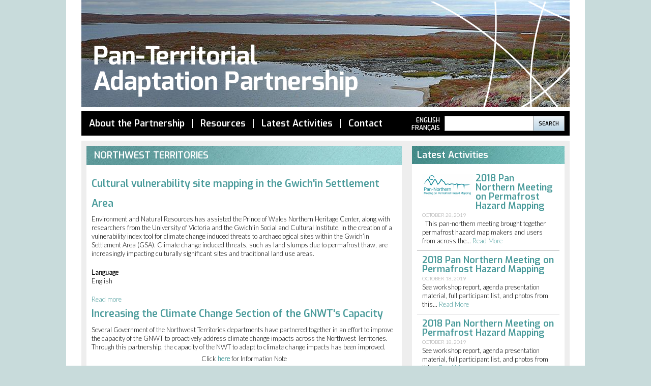

--- FILE ---
content_type: text/html; charset=utf-8
request_url: https://northernadaptation.ca/territories/northwest-territories
body_size: 7564
content:
<!DOCTYPE html>
<!--[if IEMobile 7]><html class="iem7"  lang="en" dir="ltr"><![endif]-->
<!--[if lte IE 6]><html class="lt-ie9 lt-ie8 lt-ie7"  lang="en" dir="ltr"><![endif]-->
<!--[if (IE 7)&(!IEMobile)]><html class="lt-ie9 lt-ie8 ie7"  lang="en" dir="ltr"><![endif]-->
<!--[if IE 8]><html class="lt-ie9 ie8"  lang="en" dir="ltr"><![endif]-->
<!--[if IE 9]><html class="ie9"  lang="en" dir="ltr"><![endif]-->
<!--[if (gte IE 9)|(gt IEMobile 7)]><!--><html  lang="en" dir="ltr"><!--<![endif]-->

<head>
  <meta charset="utf-8" />
<meta name="Generator" content="Drupal 7 (http://drupal.org)" />
<link rel="alternate" type="application/rss+xml" title="RSS - Northwest Territories" href="https://northernadaptation.ca/taxonomy/term/4/feed" />
<link rel="canonical" href="/territories/northwest-territories" />
<link rel="shortlink" href="/taxonomy/term/4" />
<link rel="shortcut icon" href="https://northernadaptation.ca/sites/default/files/favicon.png" type="image/png" />
  <title>Northwest Territories | Pan-Territorial Adaptation Partnership</title>

      <meta name="MobileOptimized" content="width">
    <meta name="HandheldFriendly" content="true">
    <meta name="viewport" content="width=device-width">
    <meta http-equiv="cleartype" content="on">

  <style>
@import url("https://northernadaptation.ca/modules/system/system.base.css?t6wjyb");
</style>
<style>
@import url("https://northernadaptation.ca/misc/ui/jquery.ui.core.css?t6wjyb");
@import url("https://northernadaptation.ca/misc/ui/jquery.ui.theme.css?t6wjyb");
@import url("https://northernadaptation.ca/misc/ui/jquery.ui.datepicker.css?t6wjyb");
</style>
<style>
@import url("https://northernadaptation.ca/modules/field/theme/field.css?t6wjyb");
@import url("https://northernadaptation.ca/modules/node/node.css?t6wjyb");
@import url("https://northernadaptation.ca/modules/search/search.css?t6wjyb");
@import url("https://northernadaptation.ca/modules/user/user.css?t6wjyb");
@import url("https://northernadaptation.ca/sites/all/modules/views/css/views.css?t6wjyb");
@import url("https://northernadaptation.ca/sites/all/modules/flickr/flickr.css?t6wjyb");
@import url("https://northernadaptation.ca/sites/all/modules/flickr/flickr_cc_icons_on_hover.css?t6wjyb");
@import url("https://northernadaptation.ca/sites/all/modules/ckeditor/css/ckeditor.css?t6wjyb");
</style>
<style>
@import url("https://northernadaptation.ca/sites/all/modules/colorbox/styles/default/colorbox_style.css?t6wjyb");
@import url("https://northernadaptation.ca/sites/all/modules/ctools/css/ctools.css?t6wjyb");
@import url("https://northernadaptation.ca/sites/all/modules/nice_menus/css/nice_menus.css?t6wjyb");
@import url("https://northernadaptation.ca/sites/all/modules/nice_menus/css/nice_menus_default.css?t6wjyb");
@import url("https://northernadaptation.ca/modules/locale/locale.css?t6wjyb");
@import url("https://northernadaptation.ca/modules/taxonomy/taxonomy.css?t6wjyb");
</style>
<style>
@import url("https://northernadaptation.ca/sites/all/themes/permafrost/css/styles.css?t6wjyb");
</style>
<link type="text/css" rel="stylesheet" href="https://fonts.googleapis.com/css?family=Exo:600|Lato:300&amp;subset=latin" media="all" />
  <script src="https://northernadaptation.ca/misc/jquery.js?v=1.4.4"></script>
<script src="https://northernadaptation.ca/misc/jquery-extend-3.4.0.js?v=1.4.4"></script>
<script src="https://northernadaptation.ca/misc/jquery-html-prefilter-3.5.0-backport.js?v=1.4.4"></script>
<script src="https://northernadaptation.ca/misc/jquery.once.js?v=1.2"></script>
<script src="https://northernadaptation.ca/misc/drupal.js?t6wjyb"></script>
<script src="https://northernadaptation.ca/misc/ui/jquery.ui.core.min.js?v=1.8.7"></script>
<script src="https://northernadaptation.ca/misc/ui/jquery.ui.datepicker.min.js?v=1.8.7"></script>
<script src="https://northernadaptation.ca/misc/ui/jquery.ui.datepicker-1.13.0-backport.js?v=1.8.7"></script>
<script src="https://northernadaptation.ca/modules/locale/locale.datepicker.js?v=1.8.7"></script>
<script src="https://northernadaptation.ca/sites/all/modules/nice_menus/js/jquery.bgiframe.js?v=2.1"></script>
<script src="https://northernadaptation.ca/sites/all/modules/nice_menus/js/jquery.hoverIntent.js?v=0.5"></script>
<script src="https://northernadaptation.ca/sites/all/modules/nice_menus/js/superfish.js?v=1.4.8"></script>
<script src="https://northernadaptation.ca/sites/all/modules/nice_menus/js/nice_menus.js?v=1.0"></script>
<script src="https://northernadaptation.ca/misc/form-single-submit.js?v=7.105"></script>
<script src="https://northernadaptation.ca/sites/all/libraries/colorbox/jquery.colorbox-min.js?t6wjyb"></script>
<script src="https://northernadaptation.ca/sites/all/modules/colorbox/js/colorbox.js?t6wjyb"></script>
<script src="https://northernadaptation.ca/sites/all/modules/colorbox/styles/default/colorbox_style.js?t6wjyb"></script>
<script src="https://northernadaptation.ca/sites/all/modules/colorbox/js/colorbox_load.js?t6wjyb"></script>
<script src="https://northernadaptation.ca/sites/all/modules/colorbox/js/colorbox_inline.js?t6wjyb"></script>
<script src="https://northernadaptation.ca/sites/all/modules/flickr/flickr_colorbox.js?t6wjyb"></script>
<script src="https://northernadaptation.ca/sites/all/modules/google_analytics/googleanalytics.js?t6wjyb"></script>
<script src="https://www.googletagmanager.com/gtag/js?id=UA-49579312-1"></script>
<script>window.dataLayer = window.dataLayer || [];function gtag(){dataLayer.push(arguments)};gtag("js", new Date());gtag("set", "developer_id.dMDhkMT", true);gtag("config", "UA-49579312-1", {"groups":"default"});</script>
<script src="https://northernadaptation.ca/sites/all/themes/permafrost/js/jquery.placeholder.js?t6wjyb"></script>
<script src="https://northernadaptation.ca/sites/all/themes/permafrost/js/script.js?t6wjyb"></script>
<script>jQuery.extend(Drupal.settings, {"basePath":"\/","pathPrefix":"","setHasJsCookie":0,"jquery":{"ui":{"datepicker":{"isRTL":false,"firstDay":"0"}}},"ajaxPageState":{"theme":"permafrost","theme_token":"ncatEAcn8rxvBwFVPISAoSYcuUsJbT9mJn8feH-lJ7A","js":{"misc\/jquery.js":1,"misc\/jquery-extend-3.4.0.js":1,"misc\/jquery-html-prefilter-3.5.0-backport.js":1,"misc\/jquery.once.js":1,"misc\/drupal.js":1,"misc\/ui\/jquery.ui.core.min.js":1,"misc\/ui\/jquery.ui.datepicker.min.js":1,"misc\/ui\/jquery.ui.datepicker-1.13.0-backport.js":1,"modules\/locale\/locale.datepicker.js":1,"sites\/all\/modules\/nice_menus\/js\/jquery.bgiframe.js":1,"sites\/all\/modules\/nice_menus\/js\/jquery.hoverIntent.js":1,"sites\/all\/modules\/nice_menus\/js\/superfish.js":1,"sites\/all\/modules\/nice_menus\/js\/nice_menus.js":1,"misc\/form-single-submit.js":1,"sites\/all\/libraries\/colorbox\/jquery.colorbox-min.js":1,"sites\/all\/modules\/colorbox\/js\/colorbox.js":1,"sites\/all\/modules\/colorbox\/styles\/default\/colorbox_style.js":1,"sites\/all\/modules\/colorbox\/js\/colorbox_load.js":1,"sites\/all\/modules\/colorbox\/js\/colorbox_inline.js":1,"sites\/all\/modules\/flickr\/flickr_colorbox.js":1,"sites\/all\/modules\/google_analytics\/googleanalytics.js":1,"https:\/\/www.googletagmanager.com\/gtag\/js?id=UA-49579312-1":1,"0":1,"sites\/all\/themes\/permafrost\/js\/jquery.placeholder.js":1,"sites\/all\/themes\/permafrost\/js\/script.js":1},"css":{"modules\/system\/system.base.css":1,"modules\/system\/system.menus.css":1,"modules\/system\/system.messages.css":1,"modules\/system\/system.theme.css":1,"misc\/ui\/jquery.ui.core.css":1,"misc\/ui\/jquery.ui.theme.css":1,"misc\/ui\/jquery.ui.datepicker.css":1,"modules\/field\/theme\/field.css":1,"modules\/node\/node.css":1,"modules\/search\/search.css":1,"modules\/user\/user.css":1,"sites\/all\/modules\/views\/css\/views.css":1,"sites\/all\/modules\/flickr\/flickr.css":1,"sites\/all\/modules\/flickr\/flickr_cc_icons_on_hover.css":1,"sites\/all\/modules\/ckeditor\/css\/ckeditor.css":1,"sites\/all\/modules\/colorbox\/styles\/default\/colorbox_style.css":1,"sites\/all\/modules\/ctools\/css\/ctools.css":1,"sites\/all\/modules\/nice_menus\/css\/nice_menus.css":1,"sites\/all\/modules\/nice_menus\/css\/nice_menus_default.css":1,"modules\/locale\/locale.css":1,"modules\/taxonomy\/taxonomy.css":1,"sites\/all\/themes\/permafrost\/system.menus.css":1,"sites\/all\/themes\/permafrost\/system.messages.css":1,"sites\/all\/themes\/permafrost\/system.theme.css":1,"sites\/all\/themes\/permafrost\/css\/styles.css":1,"https:\/\/fonts.googleapis.com\/css?family=Exo:600|Lato:300\u0026subset=latin":1}},"colorbox":{"opacity":"0.85","current":"{current} of {total}","previous":"\u00ab Prev","next":"Next \u00bb","close":"Close","maxWidth":"98%","maxHeight":"98%","fixed":true,"mobiledetect":true,"mobiledevicewidth":"480px","file_public_path":"\/sites\/default\/files","specificPagesDefaultValue":"admin*\nimagebrowser*\nimg_assist*\nimce*\nnode\/add\/*\nnode\/*\/edit\nprint\/*\nprintpdf\/*\nsystem\/ajax\nsystem\/ajax\/*"},"nice_menus_options":{"delay":"800","speed":"slow"},"googleanalytics":{"account":["UA-49579312-1"],"trackOutbound":1,"trackMailto":1,"trackDownload":1,"trackDownloadExtensions":"7z|aac|arc|arj|asf|asx|avi|bin|csv|doc(x|m)?|dot(x|m)?|exe|flv|gif|gz|gzip|hqx|jar|jpe?g|js|mp(2|3|4|e?g)|mov(ie)?|msi|msp|pdf|phps|png|ppt(x|m)?|pot(x|m)?|pps(x|m)?|ppam|sld(x|m)?|thmx|qtm?|ra(m|r)?|sea|sit|tar|tgz|torrent|txt|wav|wma|wmv|wpd|xls(x|m|b)?|xlt(x|m)|xlam|xml|z|zip","trackColorbox":1},"urlIsAjaxTrusted":{"\/territories\/northwest-territories":true}});</script>
      <!--[if lt IE 9]>
    <script src="/sites/all/themes/zen/js/html5.js"></script>
    <![endif]-->
  </head>
<body class="html not-front not-logged-in one-sidebar sidebar-second page-taxonomy page-taxonomy-term page-taxonomy-term- page-taxonomy-term-4 i18n-en section-territories" >
      <p id="skip-link">
      <a href="#main-menu" class="element-invisible element-focusable">Jump to navigation</a>
    </p>
      
<div id="page">

  <header class="header" id="header" role="banner">

    
    
    
      <div class="header__region region region-header">
    <div id="block-views-site-header-image-block" class="block block-views first odd">

      
  <div class="view view-site-header-image view-id-site_header_image view-display-id-block view-dom-id-9da4c659c792b7e3535f923ab86248c3">
            <div class="view-header">
      <p><a href="/">Pan Territorial Adaptation Partnership</a></p>
    </div>
  
  
  
      <div class="view-content">
        <div class="views-row views-row-1 views-row-odd views-row-first views-row-last">
      
  <div class="views-field views-field-field-image">        <div class="field-content"><img src="https://northernadaptation.ca/sites/default/files/styles/site_header/public/header6.jpg?itok=OdFtM2j-" width="960" height="211" alt="" /></div>  </div>  </div>
    </div>
  
  
  
  
  
  
</div>
</div>
<div id="block-nice-menus-1" class="block block-nice-menus even">

      
  <ul class="nice-menu nice-menu-down nice-menu-main-menu" id="nice-menu-1"><li class="menu__item menu-1002 menu-path-node-3 first odd "><a href="/about-partnership" title="About the Partnership" class="menu__link">About the Partnership</a></li>
<li class="menu__item menu-999 menu-path-node-39  even "><a href="/resources" title="" class="menu__link">Resources</a></li>
<li class="menu__item menu-697 menu-path-news  odd "><a href="/news" title="" class="menu__link">Latest Activities</a></li>
<li class="menu__item menu-1003 menu-path-node-7  even last"><a href="/contact" class="menu__link">Contact</a></li>
</ul>

</div>
<div id="block-locale-language" class="block block-locale odd" role="complementary">

      
  <ul class="language-switcher-locale-url"><li class="en first active"><a href="/territories/northwest-territories" class="language-link active" xml:lang="en">English</a></li>
<li class="fr last"><a href="/fr/territories/northwest-territories" class="language-link" xml:lang="fr">Français</a></li>
</ul>
</div>
<div id="block-search-form" class="block block-search last even" role="search">

      
  <form action="/territories/northwest-territories" method="post" id="search-block-form" accept-charset="UTF-8"><div><div class="container-inline">
      <h2 class="element-invisible">Search form</h2>
    <div class="form-item form-type-textfield form-item-search-block-form">
  <label class="element-invisible" for="edit-search-block-form--2">Search </label>
 <input title="Enter the terms you wish to search for." type="text" id="edit-search-block-form--2" name="search_block_form" value="" size="15" maxlength="128" class="form-text" />
</div>
<div class="form-actions form-wrapper" id="edit-actions"><input type="submit" id="edit-submit" name="op" value="Search" class="form-submit" /></div><input type="hidden" name="form_build_id" value="form-3U4TNGuyIzS51dBYUh0CZk-KHXcLiSm6z_Ad6R2aueI" />
<input type="hidden" name="form_id" value="search_block_form" />
</div>
</div></form>
</div>
  </div>

  </header>

  <div id="main">
    
    
    
    <div id="content" class="column" role="main">
                  <a id="main-content"></a>
                    <h1 class="page__title title" id="page-title">Northwest Territories</h1>
                                          


<div class="term-listing-heading"><div id="taxonomy-term-4" class="taxonomy-term vocabulary-territories">

  
  <div class="content">
      </div>

</div>
</div><article class="node-161 node node-info-notes node-teaser clearfix">

      <header>
                    <h2 class="node__title node-title"><a href="/info-notes/cultural-vulnerability-site-mapping-gwichin-settlement-area">Cultural vulnerability site mapping in the Gwich&#039;in Settlement Area</a></h2>
            
      
          </header>
  
  <div class="field field-name-body field-type-text-with-summary field-label-hidden"><div class="field-items"><div class="field-item even"><p>Environment and Natural Resources has assisted the Prince of Wales Northern Heritage Center, along with researchers from the University of Victoria and the Gwich’in Social and Cultural Institute, in the creation of a vulnerability index tool for climate change induced threats to archaeological sites within the Gwich’in Settlement Area (GSA). Climate change induced threats, such as land slumps due to permafrost thaw, are increasingly impacting culturally significant sites and traditional land use areas.</p></div></div></div><div class="form-item form-type-item">
  <label>Language </label>
 English
</div>

  <ul class="links inline"><li class="node-readmore first last"><a href="/info-notes/cultural-vulnerability-site-mapping-gwichin-settlement-area" rel="tag" title="Cultural vulnerability site mapping in the Gwich&#039;in Settlement Area">Read more<span class="element-invisible"> about Cultural vulnerability site mapping in the Gwich&#039;in Settlement Area</span></a></li>
</ul>
  
</article>
<article class="node-160 node node-info-notes node-teaser clearfix">

      <header>
                    <h2 class="node__title node-title"><a href="/info-notes/increasing-climate-change-section-gnwts-capacity">Increasing the Climate Change Section of the GNWT&#039;s Capacity</a></h2>
            
      
          </header>
  
  <div class="field field-name-body field-type-text-with-summary field-label-hidden"><div class="field-items"><div class="field-item even"><p><span>Several Government of the Northwest Territories departments have partnered together in an effort to improve the capacity of the GNWT to proactively address climate change impacts across the Northwest Territories. Through this partnership, the capacity of the NWT to adapt to climate change impacts has been improved.</span></p>
<p class="rtecenter">Click <strong><a href="http://www.northernadaptation.ca/sites/default/files/northwest_territories_adaptation_coordination.pdf" target="_blank">here </a></strong>for Information Note</p>
</div></div></div><div class="form-item form-type-item">
  <label>Language </label>
 English
</div>

  <ul class="links inline"><li class="node-readmore first last"><a href="/info-notes/increasing-climate-change-section-gnwts-capacity" rel="tag" title="Increasing the Climate Change Section of the GNWT&#039;s Capacity">Read more<span class="element-invisible"> about Increasing the Climate Change Section of the GNWT&#039;s Capacity</span></a></li>
</ul>
  
</article>
<article class="node-158 node node-info-notes node-teaser clearfix">

      <header>
                    <h2 class="node__title node-title"><a href="/info-notes/hazard-identification-risk-assessment-northwest-territories">Hazard Identification Risk Assessment of the Northwest Territories</a></h2>
            
      
          </header>
  
  <div class="field field-name-body field-type-text-with-summary field-label-hidden"><div class="field-items"><div class="field-item even"><p>A hazard identification risk assessment was undertaken by the GNWT's Department of Municipal and Community Affairs (MACA) to determine risks that pose a threat to the people, property, environment and the economy of the NWT. This risk assessment was specifically designed to determine how climate change would impact and change these risks. </p>
<p class="rtecenter">Click <strong><a href="http://www.northernadaptation.ca/sites/default/files/hazard_identification_risk_assessment.pdf" target="_blank">here </a></strong>for Information Note</p>
</div></div></div><div class="form-item form-type-item">
  <label>Language </label>
 English
</div>

  <ul class="links inline"><li class="node-readmore first last"><a href="/info-notes/hazard-identification-risk-assessment-northwest-territories" rel="tag" title="Hazard Identification Risk Assessment of the Northwest Territories">Read more<span class="element-invisible"> about Hazard Identification Risk Assessment of the Northwest Territories</span></a></li>
</ul>
  
</article>
<article class="node-157 node node-info-notes node-teaser clearfix">

      <header>
                    <h2 class="node__title node-title"><a href="/info-notes/risk-and-management-mountain-pine-beetle-nwt-forests-0">Risk and management of mountain pine beetle in NWT forests</a></h2>
            
      
          </header>
  
  <div class="field field-name-body field-type-text-with-summary field-label-hidden"><div class="field-items"><div class="field-item even"><p>Mountain pine beetle has recently been detected in survey sites along the NWT/Alberta border, have successfully overwintered in the NWT and have adapted to infest Jackpine, as well as Lodgepole pine. This makes the risk of infestation a reality within the southern forests of the NWT and as such, a study was undertaken to determine the risk that mountain pine beetle has on NWT forests and to investigate management options.</p></div></div></div><div class="form-item form-type-item">
  <label>Language </label>
 English
</div>

  <ul class="links inline"><li class="node-readmore first last"><a href="/info-notes/risk-and-management-mountain-pine-beetle-nwt-forests-0" rel="tag" title="Risk and management of mountain pine beetle in NWT forests">Read more<span class="element-invisible"> about Risk and management of mountain pine beetle in NWT forests</span></a></li>
</ul>
  
</article>
<article class="node-156 node node-info-notes node-teaser clearfix">

      <header>
                    <h2 class="node__title node-title"><a href="/info-notes/assessing-changes-buildings-vulnerability-due-changes-permafrost-and-snowload-0">Assessing changes in buildings vulnerability due to changes in permafrost and snowload </a></h2>
            
      
          </header>
  
  <div class="field field-name-body field-type-text-with-summary field-label-hidden"><div class="field-items"><div class="field-item even"><p>An Information Note on the GNWT's efforts to create a tool for assessing building vulnerability due to increased snowload or decreased permafrost stability.</p>
<p class="rtecenter">Click <strong><a href="http://www.northernadaptation.ca/sites/default/files/assessing_building_vulnerability.pdf" target="_blank">here </a></strong>for Information Note</p>
<p>	 </p>
</div></div></div><div class="form-item form-type-item">
  <label>Language </label>
 English
</div>

  <ul class="links inline"><li class="node-readmore first last"><a href="/info-notes/assessing-changes-buildings-vulnerability-due-changes-permafrost-and-snowload-0" rel="tag" title="Assessing changes in buildings vulnerability due to changes in permafrost and snowload ">Read more<span class="element-invisible"> about Assessing changes in buildings vulnerability due to changes in permafrost and snowload </span></a></li>
</ul>
  
</article>
<article class="node-155 node node-info-notes node-teaser clearfix">

      <header>
                    <h2 class="node__title node-title"><a href="/info-notes/permafrost-displacement-mapping-10-nwt-sites-using-dinsar-satellite-imagery">Permafrost Displacement Mapping of 10 NWT sites using DInSAR satellite imagery</a></h2>
            
      
          </header>
  
  <div class="field field-name-body field-type-text-with-summary field-label-hidden"><div class="field-items"><div class="field-item even"><p>The Government of the Northwest Territories (GNWT) Department of Environment and Natural Resources (ENR), working with their partners, has begun mapping surficial displacement in areas of the NWT through the use of satellite mapping (DInSAR), allowing areas susceptible to permafrost slumping or heaving to be identified across 10 sites. These sites were Tuktoyaktuk, Norman Wells, Fort Simpson, Yellowknife, Tulita, Fort Providence, Hay River, Inuvik, Conoco EL470, and along the Inuvik to Tuktoyaktuk Highway.</p></div></div></div><div class="form-item form-type-item">
  <label>Language </label>
 English
</div>

  <ul class="links inline"><li class="node-readmore first last"><a href="/info-notes/permafrost-displacement-mapping-10-nwt-sites-using-dinsar-satellite-imagery" rel="tag" title="Permafrost Displacement Mapping of 10 NWT sites using DInSAR satellite imagery">Read more<span class="element-invisible"> about Permafrost Displacement Mapping of 10 NWT sites using DInSAR satellite imagery</span></a></li>
</ul>
  
</article>
<article class="node-154 node node-info-notes node-teaser clearfix">

      <header>
                    <h2 class="node__title node-title"><a href="/info-notes/inventory-and-risk-assessment-hazardous-waste-disposal-sites-nwt-communities-0">An inventory and risk assessment of hazardous waste disposal sites in NWT communities</a></h2>
            
      
          </header>
  
  <div class="field field-name-body field-type-text-with-summary field-label-hidden"><div class="field-items"><div class="field-item even"><p>Hazardous wastes, such as used oil, and mercury items used by residents and the industrial, commercial and institutional sectors have accumulated in NWT community waste disposal sites. A study was undertaken to evaluate eight NWT communities for improperly stored or disposed hazardous waste and create an inventory and risk assessment of these waste sites.</p>
<p class="rtecenter">Click <strong><a href="http://www.northernadaptation.ca/sites/default/files/hazardous_waste_inventory_and_risk_assessment_0.pdf" target="_blank">here </a></strong>for Information Note</p>
<p>	 </p>
</div></div></div><div class="form-item form-type-item">
  <label>Language </label>
 English
</div>

  <ul class="links inline"><li class="node-readmore first last"><a href="/info-notes/inventory-and-risk-assessment-hazardous-waste-disposal-sites-nwt-communities-0" rel="tag" title="An inventory and risk assessment of hazardous waste disposal sites in NWT communities">Read more<span class="element-invisible"> about An inventory and risk assessment of hazardous waste disposal sites in NWT communities</span></a></li>
</ul>
  
</article>
<article class="node-153 node node-info-notes node-teaser clearfix">

      <header>
                    <h2 class="node__title node-title"><a href="/info-notes/inventory-and-risk-assessment-hazardous-waste-disposal-sites-nwt-communities">An inventory and risk assessment of hazardous waste disposal sites in NWT communities</a></h2>
            
      
          </header>
  
  <div class="field field-name-body field-type-text-with-summary field-label-hidden"><div class="field-items"><div class="field-item even"><p>Hazardous wastes, such as used oil, and mercury items used by residents and the industrial, commercial and institutional sectors have accumulated in NWT community waste disposal sites. A study was undertaken to evaluate eight NWT communities for improperly stored or disposed hazardous waste and create an inventory and risk assessment of these waste sites.</p>
<p class="rtecenter">Click <strong><a href="http://www.northernadaptation.ca/sites/default/files/hazardous_waste_inventory_and_risk_assessment.pdf" target="_blank">here </a></strong>for Information Note</p>
</div></div></div><div class="form-item form-type-item">
  <label>Language </label>
 Undefined
</div>

  <ul class="links inline"><li class="node-readmore first last"><a href="/info-notes/inventory-and-risk-assessment-hazardous-waste-disposal-sites-nwt-communities" rel="tag" title="An inventory and risk assessment of hazardous waste disposal sites in NWT communities">Read more<span class="element-invisible"> about An inventory and risk assessment of hazardous waste disposal sites in NWT communities</span></a></li>
</ul>
  
</article>
<article class="node-65 node node-info-notes node-teaser clearfix">

      <header>
                    <h2 class="node__title node-title"><a href="/info-notes/inventory-and-risk-assessment-hazardous-waste-disposal-sites-nwt-communities">An inventory and risk assessment of hazardous waste disposal sites in NWT communities</a></h2>
            
      
          </header>
  
  <div class="field field-name-body field-type-text-with-summary field-label-hidden"><div class="field-items"><div class="field-item even"><p>Hazardous wastes, such as used oil, and mercury items used by residents and the industrial, commercial and institutional sectors have accumulated in NWT community waste disposal sites. A study was undertaken to evaluate eight NWT communities for improperly stored or disposed hazardous waste and create an inventory and risk assessment of these waste sites.</p>
<p class="rtecenter">Click <strong><a href="http://northernadaptation.ca/sites/default/files/municipal-hazardous-waste-assessment.pdf" target="_blank">here </a></strong>for Information Note</p>
<p> </p>
</div></div></div><div class="form-item form-type-item">
  <label>Language </label>
 English
</div>

  <ul class="links inline"><li class="node-readmore first last"><a href="/info-notes/inventory-and-risk-assessment-hazardous-waste-disposal-sites-nwt-communities" rel="tag" title="An inventory and risk assessment of hazardous waste disposal sites in NWT communities">Read more<span class="element-invisible"> about An inventory and risk assessment of hazardous waste disposal sites in NWT communities</span></a></li>
</ul>
  
</article>
<article class="node-64 node node-info-notes node-teaser clearfix">

      <header>
                    <h2 class="node__title node-title"><a href="/info-notes/risk-and-management-mountain-pine-beetle-nwt-forests">Risk and management of mountain pine beetle in NWT forests</a></h2>
            
      
          </header>
  
  <div class="field field-name-body field-type-text-with-summary field-label-hidden"><div class="field-items"><div class="field-item even"><p>Mountain pine beetle has recently been detected in survey sites along the NWT/Alberta border, have successfully overwintered in the NWT and have adapted to infest Jackpine, as well as Lodgepole pine. This makes the risk of infestation a reality within the southern forests of the NWT and as such, a study was undertaken to determine the risk that mountain pine beetle has on NWT forests and to investigate management options.</p></div></div></div><div class="form-item form-type-item">
  <label>Language </label>
 English
</div>

  <ul class="links inline"><li class="node-readmore first last"><a href="/info-notes/risk-and-management-mountain-pine-beetle-nwt-forests" rel="tag" title="Risk and management of mountain pine beetle in NWT forests">Read more<span class="element-invisible"> about Risk and management of mountain pine beetle in NWT forests</span></a></li>
</ul>
  
</article>
<h2 class="element-invisible">Pages</h2><div class="item-list"><ul class="pager"><li class="pager-current first">1</li>
<li class="pager-item"><a title="Go to page 2" href="/territories/northwest-territories?page=1">2</a></li>
<li class="pager-next"><a title="Go to next page" href="/territories/northwest-territories?page=1">next ›</a></li>
<li class="pager-last last"><a title="Go to last page" href="/territories/northwest-territories?page=1">last »</a></li>
</ul></div>      <a href="/taxonomy/term/4/feed" class="feed-icon" title="Subscribe to RSS - Northwest Territories"><img src="https://northernadaptation.ca/misc/feed.png" width="16" height="16" alt="Subscribe to RSS - Northwest Territories" /></a>    </div>
    
          <aside class="sidebars c-sidebar-second">
          <section class="region region-sidebar-second column sidebar">
    <div id="block-views-news-block-1" class="block block-views first last odd">

      
  <div class="view view-news view-id-news view-display-id-block_1 view-dom-id-a333a6dba338886ed0d163b10ffaa504">
            <div class="view-header">
      <h2><a href="/news">Latest Activities</a></h2>
    </div>
  
  
  
      <div class="view-content">
        <div class="views-row views-row-1 views-row-odd views-row-first">
      
  <div class="views-field views-field-field-image">        <div class="field-content"><a href="/news/2018-pan-northern-meeting-permafrost-hazard-mapping"><img src="https://northernadaptation.ca/sites/default/files/styles/thumbnail/public/pan-northernmeetinglogo_0.png?itok=NftKkSCg" width="100" height="44" alt="" /></a></div>  </div>  
  <div class="views-field views-field-title">        <span class="field-content"><a href="/news/2018-pan-northern-meeting-permafrost-hazard-mapping">2018 Pan Northern Meeting on Permafrost Hazard Mapping</a></span>  </div>  
  <div class="views-field views-field-field-date">        <div class="field-content"><span  class="date-display-single">October 28, 2019</span></div>  </div>  
  <div class="views-field views-field-body">        <span class="field-content"> 
This pan-northern meeting brought together permafrost hazard map makers and users from across the... <a href="/news/2018-pan-northern-meeting-permafrost-hazard-mapping" class="views-more-link">read more</a></span>  </div>  </div>
  <div class="views-row views-row-2 views-row-even">
      
  <div class="views-field views-field-title">        <span class="field-content"><a href="/node/180">2018 Pan Northern Meeting on Permafrost Hazard Mapping</a></span>  </div>  
  <div class="views-field views-field-field-date">        <div class="field-content"><span  class="date-display-single">October 18, 2019</span></div>  </div>  
  <div class="views-field views-field-body">        <span class="field-content">See workshop report, agenda presentation material, full participant list, and photos from this... <a href="/node/180" class="views-more-link">read more</a></span>  </div>  </div>
  <div class="views-row views-row-3 views-row-odd views-row-last">
      
  <div class="views-field views-field-title">        <span class="field-content"><a href="/node/181">2018 Pan Northern Meeting on Permafrost Hazard Mapping</a></span>  </div>  
  <div class="views-field views-field-field-date">        <div class="field-content"><span  class="date-display-single">October 18, 2019</span></div>  </div>  
  <div class="views-field views-field-body">        <span class="field-content">See workshop report, agenda presentation material, full participant list, and photos from this... <a href="/node/181" class="views-more-link">read more</a></span>  </div>  </div>
    </div>
  
  
  
      
<div class="more-link">
  <a href="/news">
    view all  </a>
</div>
  
  
  
</div>
</div>
  </section>
      </aside>
    
    <div id="navigation">

      
      
    </div>

  </div>

    <footer id="footer" class="region region-footer">
    <div id="block-block-6" class="block block-block first odd">

      
  <p>Moving forward together on climate change adaptation in Canada’s North</p>

</div>
<div id="block-block-1" class="block block-block even">

      
  <ul class="content">
<li><a class="yukon" href="http://www.gov.yk.ca/" target="_blank">yukon</a></li>
<li><a class="nwt" href="http://www.gov.nt.ca/" target="_blank">nwt</a></li>
<li><a class="nunavut" href="http://www.gov.nu.ca/" target="_blank">nunavut</a></li>
</ul>

</div>
<div id="block-nice-menus-2" class="block block-nice-menus odd">

      
  <ul class="nice-menu nice-menu-down nice-menu-menu-footer-menu" id="nice-menu-2"><li class="menu__item menu-455 menu-path-node-7 first odd "><a href="/contact" title="" class="menu__link">Contact Us</a></li>
<li class="menu__item menu-985 menu-path-user  even last"><a href="/user?current=taxonomy/term/4" title="Extranet" class="menu__link">Extranet</a></li>
</ul>

</div>
<div id="block-block-4" class="block block-block even">

      
  <p>clear</p>

</div>
<div id="block-block-10" class="block block-block last odd">

      
  <p>All materials on this website are copyrighted. The use of any images or text is strictly prohibited without the expressed written approval of the copyright holders. Images uploaded are the property of the uploader unless otherwise indicated.</p>

</div>
  </footer>

</div>

  </body>
</html>


--- FILE ---
content_type: text/css
request_url: https://northernadaptation.ca/sites/all/themes/permafrost/css/styles.css?t6wjyb
body_size: 20730
content:
/**
 * @file
 * Normalize.css is intended to be used as an alternative to CSS resets.
 *
 * This file is a slight fork of these original sources:
 * - normalize.css v2.1.2 | MIT License | git.io/normalize
 * - normalize.scss v2.1.2 | MIT/GPLv2 License | bit.ly/normalize-with-compass
 *
 * It's suggested that you read the normalize.scss file and customise it to meet
 * your needs, rather then including the file in your project and overriding the
 * defaults later in your CSS.
 * @see http://nicolasgallagher.com/about-normalize-css/
 *
 * Also: @see http://meiert.com/en/blog/20080419/reset-style-sheets-are-bad/
 *       @see http://snook.ca/archives/html_and_css/no_css_reset/
 */
/**
 * HTML5 display definitions
 */
/* Correct `block` display not defined in IE 8/9. */
/* line 33, ../sass/_normalize.scss */
article,
aside,
details,
figcaption,
figure,
footer,
header,
main,
nav,
section,
summary {
  display: block;
}

/* Correct `inline-block` display not defined in IE 8/9. */
/* line 40, ../sass/_normalize.scss */
audio,
canvas,
video {
  display: inline-block;
}

/**
 * Prevent modern browsers from displaying `audio` without controls.
 * Remove excess height in iOS 5 devices.
 */
/* line 52, ../sass/_normalize.scss */
audio:not([controls]) {
  display: none;
  height: 0;
}

/* Address styling not present in IE 8/9. */
/* line 58, ../sass/_normalize.scss */
[hidden] {
  display: none;
}

/**
 * Base
 *
 * Instead of relying on the fonts that are available on a user's computer, you
 * can use web fonts which, like images, are resources downloaded to the user's
 * browser. Because of the bandwidth and rendering resources required, web fonts
 * should be used with care.
 *
 * Numerous resources for web fonts can be found on Google. Here are a few
 * websites where you can find Open Source fonts to download:
 * - http://www.fontsquirrel.com/fontface
 * - http://www.theleagueofmoveabletype.com
 *
 * In order to use these fonts, you will need to convert them into formats
 * suitable for web fonts. We recommend the free-to-use Font Squirrel's
 * Font-Face Generator:
 *   http://www.fontsquirrel.com/fontface/generator
 *
 * The following is an example @font-face declaration. This font can then be
 * used in any ruleset using a property like this:  font-family: Example, serif;
 *
 * Since we're using Sass, you'll need to declare your font faces here, then you
 * can add them to the font variables in the _base.scss partial.
 */
/*
@font-face {
  font-family: 'Example';
  src: url('../fonts/example.eot');
  src: url('../fonts/example.eot?iefix') format('eot'),
    url('../fonts/example.woff') format('woff'),
    url('../fonts/example.ttf') format('truetype'),
    url('../fonts/example.svg#webfontOkOndcij') format('svg');
  font-weight: normal;
  font-style: normal;
}
*/
/**
 * 1. Set default font family to sans-serif.
 * 2. Prevent iOS text size adjust after orientation change, without disabling
 *    user zoom.
 * 3. Correct text resizing oddly in IE 6/7 when body `font-size` is set using
 *    `em` units.
 */
/* line 106, ../sass/_normalize.scss */
html {
  font-family: Verdana, Tahoma, "DejaVu Sans", sans-serif;
  /* 1 */
  font-size: 100%;
  /* 3 */
  -ms-text-size-adjust: 100%;
  /* 2 */
  -webkit-text-size-adjust: 100%;
  /* 2 */
  line-height: 1.5em;
}

/* Remove default margin. */
/* line 126, ../sass/_normalize.scss */
body {
  margin: 0;
  padding: 0;
}

/**
 * Links
 *
 * The order of link states are based on Eric Meyer's article:
 * http://meyerweb.com/eric/thoughts/2007/06/11/who-ordered-the-link-states
 */
/* Address `outline` inconsistency between Chrome and other browsers. */
/* line 148, ../sass/_normalize.scss */
a:focus {
  outline: thin dotted;
}

/* Improve readability when focused and also mouse hovered in all browsers. */
/* line 154, ../sass/_normalize.scss */
a:active,
a:hover {
  outline: 0;
}

/**
 * Typography
 *
 * To achieve a pleasant vertical rhythm, we use Compass' Vertical Rhythm mixins
 * so that the line height of our base font becomes the basic unit of vertical
 * measurement. We use multiples of that unit to set the top and bottom margins
 * for our block level elements and to set the line heights of any fonts.
 * For more information, see http://24ways.org/2006/compose-to-a-vertical-rhythm
 */
/* Set 1 unit of vertical rhythm on the top and bottom margin. */
/* line 170, ../sass/_normalize.scss */
p,
pre {
  margin: 1.5em 0;
}

/* line 173, ../sass/_normalize.scss */
blockquote {
  /* Also indent the quote on both sides. */
  margin: 1.5em 30px;
}

/**
 * Address variable `h1` font-size and margin within `section` and `article`
 * contexts in Firefox 4+, Safari 5, and Chrome.
 */
/* line 182, ../sass/_normalize.scss */
h1 {
  /* Set the font-size and line-height while keeping a proper vertical rhythm. */
  font-size: 2em;
  line-height: 1.5em;
  /* Set 1 unit of vertical rhythm on the top and bottom margins. */
  margin-top: 0.75em;
  margin-bottom: 0.75em;
}

/* line 190, ../sass/_normalize.scss */
h2 {
  font-size: 1.5em;
  line-height: 2em;
  margin-top: 1em;
  margin-bottom: 1em;
}

/* line 195, ../sass/_normalize.scss */
h3 {
  font-size: 1.17em;
  line-height: 1.28205em;
  margin-top: 1.28205em;
  margin-bottom: 1.28205em;
}

/* line 200, ../sass/_normalize.scss */
h4 {
  font-size: 1em;
  line-height: 1.5em;
  margin-top: 1.5em;
  margin-bottom: 1.5em;
}

/* line 205, ../sass/_normalize.scss */
h5 {
  font-size: 0.83em;
  line-height: 1.80723em;
  margin-top: 1.80723em;
  margin-bottom: 1.80723em;
}

/* line 210, ../sass/_normalize.scss */
h6 {
  font-size: 0.67em;
  line-height: 2.23881em;
  margin-top: 2.23881em;
  margin-bottom: 2.23881em;
}

/* Address styling not present in IE 8/9, Safari 5, and Chrome. */
/* line 217, ../sass/_normalize.scss */
abbr[title] {
  border-bottom: 1px dotted;
}

/* Address style set to `bolder` in Firefox 4+, Safari 5, and Chrome. */
/* line 223, ../sass/_normalize.scss */
b,
strong {
  font-weight: bold;
}

/* Address styling not present in Safari 5 and Chrome. */
/* line 228, ../sass/_normalize.scss */
dfn {
  font-style: italic;
}

/* Address differences between Firefox and other browsers. */
/* line 233, ../sass/_normalize.scss */
hr {
  -webkit-box-sizing: content-box;
  -moz-box-sizing: content-box;
  box-sizing: content-box;
  height: 0;
  border: 1px solid #666;
  padding-bottom: -1px;
  margin: 1.5em 0;
}

/* Address styling not present in IE 8/9. */
/* line 242, ../sass/_normalize.scss */
mark {
  background: #ff0;
  color: #000;
}

/* Correct font family set oddly in Safari 5 and Chrome. */
/* line 253, ../sass/_normalize.scss */
code,
kbd,
pre,
samp,
tt,
var {
  font-family: "Courier New", "DejaVu Sans Mono", monospace, sans-serif;
  font-size: 1em;
  line-height: 1.5em;
}

/* Improve readability of pre-formatted text in all browsers. */
/* line 262, ../sass/_normalize.scss */
pre {
  white-space: pre-wrap;
}

/* Set consistent quote types. */
/* line 274, ../sass/_normalize.scss */
q {
  quotes: "\201C" "\201D" "\2018" "\2019";
}

/* Address inconsistent and variable font size in all browsers. */
/* line 279, ../sass/_normalize.scss */
small {
  font-size: 80%;
}

/* Prevent `sub` and `sup` affecting `line-height` in all browsers. */
/* line 285, ../sass/_normalize.scss */
sub,
sup {
  font-size: 75%;
  line-height: 0;
  position: relative;
  vertical-align: baseline;
}

/* line 291, ../sass/_normalize.scss */
sup {
  top: -0.5em;
}

/* line 294, ../sass/_normalize.scss */
sub {
  bottom: -0.25em;
}

/**
 * Lists
 */
/* line 304, ../sass/_normalize.scss */
dl,
menu,
ol,
ul {
  /* Address margins set differently in IE 6/7. */
  margin: 1.5em 0;
}

/* line 311, ../sass/_normalize.scss */
ol ol,
ol ul,
ul ol,
ul ul {
  /* Turn off margins on nested lists. */
  margin: 0;
}

/* line 316, ../sass/_normalize.scss */
dd {
  margin: 0 0 0 30px;
  /* LTR */
}

/* Address paddings set differently in IE 6/7. */
/* line 323, ../sass/_normalize.scss */
menu,
ol,
ul {
  padding: 0 0 0 30px;
  /* LTR */
}

/**
 * Embedded content and figures
 *
 * @todo Look into adding responsive embedded video.
 */
/* line 341, ../sass/_normalize.scss */
img {
  /* Remove border when inside `a` element in IE 8/9. */
  border: 0;
  /* Suppress the space beneath the baseline */
  /* vertical-align: bottom; */
  /* Responsive images */
  max-width: 100%;
  height: auto;
  /* Correct IE 8 not scaling image height when resized. */
  width: auto;
}

/* Correct overflow displayed oddly in IE 9. */
/* line 362, ../sass/_normalize.scss */
svg:not(:root) {
  overflow: hidden;
}

/* Address margin not present in IE 8/9 and Safari 5. */
/* line 367, ../sass/_normalize.scss */
figure {
  margin: 0;
}

/**
 * Forms
 */
/* Define consistent border, margin, and padding. */
/* line 383, ../sass/_normalize.scss */
fieldset {
  margin: 0 2px;
  /* Apply borders and padding that keep the vertical rhythm. */
  border-color: #c0c0c0;
  border-top-style: solid;
  border-top-width: 0.0625em;
  padding-top: 0.4625em;
  border-bottom-style: solid;
  border-bottom-width: 0.0625em;
  padding-bottom: 0.9125em;
  border-left-style: solid;
  border-left-width: 0.0625em;
  padding-left: 0.9125em;
  border-right-style: solid;
  border-right-width: 0.0625em;
  padding-right: 0.9125em;
}

/**
 * 1. Correct `color` not being inherited in IE 8/9.
 * 2. Remove padding so people aren't caught out if they zero out fieldsets.
 * 3. Correct alignment displayed oddly in IE 6/7.
 */
/* line 398, ../sass/_normalize.scss */
legend {
  border: 0;
  /* 1 */
  padding: 0;
  /* 2 */
}

/**
 * 1. Correct font family not being inherited in all browsers.
 * 2. Correct font size not being inherited in all browsers.
 * 3. Address margins set differently in Firefox 4+, Safari 5, and Chrome.
 * 4. Improve appearance and consistency with IE 6/7.
 * 5. Keep form elements constrained in their containers.
 */
/* line 416, ../sass/_normalize.scss */
button,
input,
select,
textarea {
  font-family: inherit;
  /* 1 */
  font-size: 100%;
  /* 2 */
  margin: 0;
  /* 3 */
  max-width: 100%;
  /* 5 */
  -webkit-box-sizing: border-box;
  -moz-box-sizing: border-box;
  box-sizing: border-box;
  /* 5 */
}

/**
 * Address Firefox 4+ setting `line-height` on `input` using `!important` in
 * the UA stylesheet.
 */
/* line 433, ../sass/_normalize.scss */
button,
input {
  line-height: normal;
}

/**
 * Address inconsistent `text-transform` inheritance for `button` and `select`.
 * All other form control elements do not inherit `text-transform` values.
 * Correct `button` style inheritance in Chrome, Safari 5+, and IE 8+.
 * Correct `select` style inheritance in Firefox 4+ and Opera.
 */
/* line 444, ../sass/_normalize.scss */
button,
select {
  text-transform: none;
}

/**
 * 1. Avoid the WebKit bug in Android 4.0.* where (2) destroys native `audio`
 *    and `video` controls.
 * 2. Correct inability to style clickable `input` types in iOS.
 * 3. Improve usability and consistency of cursor style between image-type
 *    `input` and others.
 * 4. Remove inner spacing in IE 7 without affecting normal text inputs.
 *    Known issue: inner spacing remains in IE 6.
 */
/* line 460, ../sass/_normalize.scss */
button,
html input[type="button"],
input[type="reset"],
input[type="submit"] {
  -webkit-appearance: button;
  /* 2 */
  cursor: pointer;
  /* 3 */
}

/**
 * Re-set default cursor for disabled elements.
 */
/* line 472, ../sass/_normalize.scss */
button[disabled],
html input[disabled] {
  cursor: default;
}

/**
 * 1. Address box sizing set to `content-box` in IE 8/9.
 * 2. Remove excess padding in IE 8/9.
 * 3. Remove excess padding in IE 7.
 *    Known issue: excess padding remains in IE 6.
 */
/* line 483, ../sass/_normalize.scss */
input[type="checkbox"],
input[type="radio"] {
  -webkit-box-sizing: border-box;
  -moz-box-sizing: border-box;
  box-sizing: border-box;
  /* 1 */
  padding: 0;
  /* 2 */
}

/**
 * 1. Address `appearance` set to `searchfield` in Safari 5 and Chrome.
 * 2. Address `box-sizing` set to `border-box` in Safari 5 and Chrome
 *    (include `-moz` to future-proof).
 */
/* line 497, ../sass/_normalize.scss */
input[type="search"] {
  -webkit-appearance: textfield;
  /* 1 */
  -webkit-box-sizing: content-box;
  -moz-box-sizing: content-box;
  box-sizing: content-box;
  /* 2 */
}

/**
 * Remove inner padding and search cancel button in Safari 5 and Chrome
 * on OS X.
 */
/* line 507, ../sass/_normalize.scss */
input[type="search"]::-webkit-search-cancel-button,
input[type="search"]::-webkit-search-decoration {
  -webkit-appearance: none;
}

/* Remove inner padding and border in Firefox 4+. */
/* line 513, ../sass/_normalize.scss */
button::-moz-focus-inner,
input::-moz-focus-inner {
  border: 0;
  padding: 0;
}

/**
 * 1. Remove default vertical scrollbar in IE 8/9.
 * 2. Improve readability and alignment in all browsers.
 */
/* line 522, ../sass/_normalize.scss */
textarea {
  overflow: auto;
  /* 1 */
  vertical-align: top;
  /* 2 */
}

/* Drupal-style form labels. */
/* line 528, ../sass/_normalize.scss */
label {
  display: block;
  font-weight: bold;
}

/**
 * Tables
 */
/* line 536, ../sass/_normalize.scss */
table {
  /* Remove most spacing between table cells. */
  border-collapse: collapse;
  border-spacing: 0;
  /* Prevent cramped-looking tables */
  /* width: 100%; */
  /* Add vertical rhythm margins. */
  margin-top: 1.5em;
  margin-bottom: 1.5em;
}

/**
 * @file
 * SMACSS Modules
 *
 * Adds modular sets of styles.
 *
 * Additional useful selectors can be found in Zen's online documentation.
 * https://drupal.org/node/1707736
 */
/**
 * Wireframes.
 */
/* line 22, ../sass/components/_misc.scss */
.with-wireframes #header,
.with-wireframes #main,
.with-wireframes #content,
.with-wireframes #navigation,
.with-wireframes .region-sidebar-first,
.with-wireframes .region-sidebar-second,
.with-wireframes #footer,
.with-wireframes .region-bottom {
  outline: 1px solid #ccc;
}

/**
 * Accessibility features.
 */
/* element-invisible as defined by http://snook.ca/archives/html_and_css/hiding-content-for-accessibility */
/* line 40, ../sass/components/_misc.scss */
.element-invisible,
.element-focusable,
#navigation .block-menu .block__title,
#navigation .block-menu-block .block__title {
  position: absolute !important;
  height: 1px;
  width: 1px;
  overflow: hidden;
  clip: rect(1px, 1px, 1px, 1px);
}

/* Turns off the element-invisible effect. */
/* line 45, ../sass/components/_misc.scss */
.element-focusable:active, .element-focusable:focus {
  position: static !important;
  clip: auto;
  height: auto;
  width: auto;
  overflow: auto;
}

/*
 * The skip-link link will be completely hidden until a user tabs to the link.
 */
/* line 62, ../sass/components/_misc.scss */
#skip-link {
  margin: 0;
}
/* line 66, ../sass/components/_misc.scss */
#skip-link a,
#skip-link a:visited {
  display: block;
  width: 100%;
  padding: 2px 0 3px 0;
  text-align: center;
  background-color: #666;
  color: #fff;
}

/**
 * Branding header.
 */
/* Wrapping link for logo. */
/* line 81, ../sass/components/_misc.scss */
.header__logo {
  float: left;
  /* LTR */
  margin: 0;
  padding: 0;
}

/* Logo image. */
/* line 88, ../sass/components/_misc.scss */
.header__logo-image {
  vertical-align: bottom;
}

/* Wrapper for website name and slogan. */
/* line 93, ../sass/components/_misc.scss */
.header__name-and-slogan {
  float: left;
}

/* The name of the website. */
/* line 98, ../sass/components/_misc.scss */
.header__site-name {
  margin: 0;
  font-size: 2em;
  line-height: 1.5em;
}

/* The link around the name of the website. */
/* line 106, ../sass/components/_misc.scss */
.header__site-link:link, .header__site-link:visited {
  color: #000;
  text-decoration: none;
}
/* line 112, ../sass/components/_misc.scss */
.header__site-link:hover, .header__site-link:focus {
  text-decoration: underline;
}

/* The slogan (or tagline) of a website. */
/* line 118, ../sass/components/_misc.scss */
.header__site-slogan {
  margin: 0;
}

/* The secondary menu (login, etc.) */
/* line 123, ../sass/components/_misc.scss */
.header__secondary-menu {
  float: right;
  /* LTR */
}

/* Wrapper for any blocks placed in the header region. */
/* line 128, ../sass/components/_misc.scss */
.header__region {
  /* Clear the logo. */
  clear: both;
}

/**
 * Navigation bar.
 */
/* line 136, ../sass/components/_misc.scss */
#navigation {
  /* Sometimes you want to prevent overlapping with main div. */
  /* overflow: hidden; */
  /* Main menu and secondary menu links and menu block links. */
}
/* line 140, ../sass/components/_misc.scss */
#navigation .block {
  margin-bottom: 0;
}
/* line 151, ../sass/components/_misc.scss */
#navigation .links,
#navigation .menu {
  margin: 0;
  padding: 0;
  text-align: left;
  /* LTR */
}
/* line 156, ../sass/components/_misc.scss */
#navigation .links li,
#navigation .menu li {
  /* A simple method to get navigation links to appear in one line. */
  float: left;
  /* LTR */
  padding: 0 10px 0 0;
  /* LTR */
  list-style-type: none;
  list-style-image: none;
}

/**
 * Breadcrumb navigation.
 */
/* line 170, ../sass/components/_misc.scss */
.breadcrumb ol {
  margin: 0;
  padding: 0;
}
/* line 174, ../sass/components/_misc.scss */
.breadcrumb li {
  display: inline;
  list-style-type: none;
  margin: 0;
  padding: 0;
}

/**
 * Titles.
 */
/* line 190, ../sass/components/_misc.scss */
.page__title,
.node__title,
.block__title,
.comments__title,
.comments__form-title,
.comment__title {
  /* Comment title. */
  margin: 0;
}

/**
 * Messages.
 */
/* line 197, ../sass/components/_misc.scss */
.messages, .messages--status, .messages--warning, .messages--error {
  margin: 1.5em 0;
  padding: 10px 10px 10px 50px;
  /* LTR */
  background-image: url('[data-uri]');
  background-position: 8px 8px;
  /* LTR */
  background-repeat: no-repeat;
  border: 1px solid #be7;
}

/* line 212, ../sass/components/_misc.scss */
.messages--warning {
  background-image: url('[data-uri]');
  border-color: #ed5;
}

/* line 221, ../sass/components/_misc.scss */
.messages--error {
  background-image: url('[data-uri]');
  border-color: #ed541d;
}

/* line 231, ../sass/components/_misc.scss */
.messages__list {
  margin: 0;
}

/* line 234, ../sass/components/_misc.scss */
.messages__item {
  list-style-image: none;
}

/* Core/module installation error messages. */
/* line 239, ../sass/components/_misc.scss */
.messages--error p.error {
  color: #333;
}

/* System status report. */
/* line 245, ../sass/components/_misc.scss */
.ok,
.messages--status {
  background-color: #f8fff0;
  color: #234600;
}

/* line 250, ../sass/components/_misc.scss */
.warning,
.messages--warning {
  background-color: #fffce5;
  color: #840;
}

/* line 255, ../sass/components/_misc.scss */
.error,
.messages--error {
  background-color: #fef5f1;
  color: #8c2e0b;
}

/**
 * Tabs.
 */
/* Basic positioning styles shared by primary and secondary tabs. */
/* line 265, ../sass/components/_misc.scss */
.tabs-primary, .tabs-secondary {
  overflow: hidden;
  background-image: -webkit-gradient(linear, 50% 100%, 50% 0%, color-stop(100%, #bbbbbb), color-stop(100%, transparent));
  background-image: -webkit-linear-gradient(bottom, #bbbbbb 1px, transparent 1px);
  background-image: -moz-linear-gradient(bottom, #bbbbbb 1px, transparent 1px);
  background-image: -o-linear-gradient(bottom, #bbbbbb 1px, transparent 1px);
  background-image: linear-gradient(bottom, #bbbbbb 1px, transparent 1px);
  /* IE 9 and earlier don't understand gradients. */
  list-style: none;
  border-bottom: 1px solid #bbbbbb \0/ie;
  margin: 1.5em 0;
  padding: 0 2px;
  white-space: nowrap;
}

/* line 275, ../sass/components/_misc.scss */
.tabs-primary__tab, .tabs-primary__tab.is-active, .tabs-secondary__tab,
.tabs-secondary__tab.is-active {
  float: left;
  /* LTR */
  margin: 0 3px;
}

/* line 279, ../sass/components/_misc.scss */
a.tabs-primary__tab-link, a.tabs-primary__tab-link.is-active, a.tabs-secondary__tab-link, a.tabs-secondary__tab-link.is-active {
  border: 1px solid #e9e9e9;
  border-right: 0;
  border-bottom: 0;
  display: block;
  line-height: 1.5em;
  text-decoration: none;
}

/* Primary tabs. */
/* line 292, ../sass/components/_misc.scss */
.tabs-primary__tab, .tabs-primary__tab.is-active {
  -moz-border-radius-topleft: 4px;
  -webkit-border-top-left-radius: 4px;
  border-top-left-radius: 4px;
  -moz-border-radius-topright: 4px;
  -webkit-border-top-right-radius: 4px;
  border-top-right-radius: 4px;
  text-shadow: 1px 1px 0 white;
  border: 1px solid #bbbbbb;
  border-bottom-color: transparent;
  /* IE 9 and earlier don't understand gradients. */
  border-bottom: 0 \0/ie;
}

/* line 301, ../sass/components/_misc.scss */
.is-active.tabs-primary__tab {
  border-bottom-color: white;
}

/* line 307, ../sass/components/_misc.scss */
a.tabs-primary__tab-link, a.tabs-primary__tab-link.is-active {
  -moz-border-radius-topleft: 4px;
  -webkit-border-top-left-radius: 4px;
  border-top-left-radius: 4px;
  -moz-border-radius-topright: 4px;
  -webkit-border-top-right-radius: 4px;
  border-top-right-radius: 4px;
  -webkit-transition: background-color 0.3s;
  -moz-transition: background-color 0.3s;
  -o-transition: background-color 0.3s;
  transition: background-color 0.3s;
  color: #333;
  background-color: #dedede;
  letter-spacing: 1px;
  padding: 0 1em;
  text-align: center;
}

/* line 317, ../sass/components/_misc.scss */
a.tabs-primary__tab-link:hover, a.tabs-primary__tab-link:focus {
  background-color: #e9e9e9;
  border-color: #f2f2f2;
}

/* line 321, ../sass/components/_misc.scss */
a.tabs-primary__tab-link:active, a.tabs-primary__tab-link.is-active {
  background-color: transparent;
  filter: progid:DXImageTransform.Microsoft.gradient(gradientType=0, startColorstr='#FFE9E9E9', endColorstr='#00E9E9E9');
  background-image: -webkit-gradient(linear, 50% 0%, 50% 100%, color-stop(0%, #e9e9e9), color-stop(100%, rgba(233, 233, 233, 0)));
  background-image: -webkit-linear-gradient(#e9e9e9, rgba(233, 233, 233, 0));
  background-image: -moz-linear-gradient(#e9e9e9, rgba(233, 233, 233, 0));
  background-image: -o-linear-gradient(#e9e9e9, rgba(233, 233, 233, 0));
  background-image: linear-gradient(#e9e9e9, rgba(233, 233, 233, 0));
  border-color: #fff;
}

/* Secondary tabs. */
/* line 345, ../sass/components/_misc.scss */
.tabs-secondary {
  font-size: .9em;
  /* Collapse bottom margin of ul.primary. */
  margin-top: -1.5em;
}

/* line 352, ../sass/components/_misc.scss */
.tabs-secondary__tab,
.tabs-secondary__tab.is-active {
  margin: 0.75em 3px;
}

/* line 358, ../sass/components/_misc.scss */
a.tabs-secondary__tab-link, a.tabs-secondary__tab-link.is-active {
  -webkit-border-radius: 0.75em;
  -moz-border-radius: 0.75em;
  -ms-border-radius: 0.75em;
  -o-border-radius: 0.75em;
  border-radius: 0.75em;
  -webkit-transition: background-color 0.3s;
  -moz-transition: background-color 0.3s;
  -o-transition: background-color 0.3s;
  transition: background-color 0.3s;
  text-shadow: 1px 1px 0 white;
  background-color: #f2f2f2;
  color: #666;
  padding: 0 .5em;
}

/* line 367, ../sass/components/_misc.scss */
a.tabs-secondary__tab-link:hover, a.tabs-secondary__tab-link:focus {
  background-color: #dedede;
  border-color: #999;
  color: #333;
}

/* line 372, ../sass/components/_misc.scss */
a.tabs-secondary__tab-link:active, a.tabs-secondary__tab-link.is-active {
  text-shadow: 1px 1px 0 #333333;
  background-color: #666;
  border-color: #000;
  color: #fff;
}

/**
 * Inline styles.
 */
/* List of links generated by theme_links(). */
/* line 400, ../sass/components/_misc.scss */
.inline {
  display: inline;
  padding: 0;
}
/* line 404, ../sass/components/_misc.scss */
.inline li {
  display: inline;
  list-style-type: none;
  padding: 0 1em 0 0;
  /* LTR */
}

/* The inline field label used by the Fences module. */
/* line 412, ../sass/components/_misc.scss */
span.field-label {
  padding: 0 1em 0 0;
  /* LTR */
}

/**
 * "More" links.
 */
/* line 419, ../sass/components/_misc.scss */
.more-link {
  text-align: right;
  /* LTR */
}

/* line 422, ../sass/components/_misc.scss */
.more-help-link {
  text-align: right;
  /* LTR */
}

/* line 425, ../sass/components/_misc.scss */
.more-help-link a {
  background-image: url('[data-uri]');
  background-position: 0 50%;
  /* LTR */
  background-repeat: no-repeat;
  padding: 1px 0 1px 20px;
  /* LTR */
}

/**
 * Pager.
 */
/* A list of page numbers when more than 1 page of content is available. */
/* line 440, ../sass/components/_misc.scss */
.pager {
  clear: both;
  padding: 0;
  text-align: center;
}

/* line 445, ../sass/components/_misc.scss */
.pager-item,
.pager-first,
.pager-previous,
.pager-next,
.pager-last,
.pager-ellipsis, .pager-current {
  display: inline;
  padding: 0 0.5em;
  list-style-type: none;
  background-image: none;
}

/* line 457, ../sass/components/_misc.scss */
.pager-item,
.pager-first,
.pager-previous,
.pager-next,
.pager-last,
.pager-ellipsis {
  /* A concatenation of several list items using an ellipsis. */
}

/* The current page's list item. */
/* line 462, ../sass/components/_misc.scss */
.pager-current {
  font-weight: bold;
}

/**
 * Blocks.
 */
/* Block wrapper. */
/* line 472, ../sass/components/_misc.scss */
.block {
  margin-bottom: 1.5em;
}

/**
 * Menus.
 */
/* line 479, ../sass/components/_misc.scss */
.menu__item.is-leaf {
  list-style-image: url('[data-uri]');
  list-style-type: square;
}

/* line 486, ../sass/components/_misc.scss */
.menu__item.is-expanded {
  list-style-image: url('[data-uri]');
  list-style-type: circle;
}

/* line 493, ../sass/components/_misc.scss */
.menu__item.is-collapsed {
  list-style-image: url('[data-uri]');
  /* LTR */
  list-style-type: disc;
}

/* The active item in a Drupal menu. */
/* line 502, ../sass/components/_misc.scss */
.menu a.active {
  color: #000;
}

/**
 * Marker.
 */
/* The "new" or "updated" marker. */
/* line 512, ../sass/components/_misc.scss */
.new,
.update {
  color: #c00;
  /* Remove background highlighting from <mark> in normalize. */
  background-color: transparent;
}

/**
 * Unpublished note.
 */
/* The word "Unpublished" displayed underneath the content. */
/* line 523, ../sass/components/_misc.scss */
.unpublished {
  height: 0;
  overflow: visible;
  /* Remove background highlighting from <mark> in normalize. */
  background-color: transparent;
  color: #d8d8d8;
  font-size: 75px;
  line-height: 1;
  font-family: Impact, "Arial Narrow", Helvetica, sans-serif;
  font-weight: bold;
  text-transform: uppercase;
  text-align: center;
  /* A very nice CSS3 property. */
  word-wrap: break-word;
}

/**
 * Comments.
 */
/* Wrapper for the list of comments and its title. */
/* line 551, ../sass/components/_misc.scss */
.comments {
  margin: 1.5em 0;
}

/* Preview of the comment before submitting new or updated comment. */
/* line 556, ../sass/components/_misc.scss */
.comment-preview {
  /* Drupal core will use a #ffffea background. See #1110842. */
  background-color: #ffffea;
}

/* Wrapper for a single comment. */
/* line 562, ../sass/components/_misc.scss */
.comment {
  /* Comment's permalink wrapper. */
}
/* line 565, ../sass/components/_misc.scss */
.comment .permalink {
  text-transform: uppercase;
  font-size: 75%;
}

/* Nested comments are indented. */
/* line 572, ../sass/components/_misc.scss */
.indented {
  /* Drupal core uses a 25px left margin. */
  margin-left: 30px;
  /* LTR */
}

/**
 * Forms.
 */
/* Wrapper for a form element (or group of form elements) and its label. */
/* line 582, ../sass/components/_misc.scss */
.form-item {
  margin: 1.5em 0;
  /* Pack groups of checkboxes and radio buttons closer together. */
  /* Form items in a table. */
  /* Highlight the form elements that caused a form submission error. */
  /* The descriptive help text (separate from the label). */
}
/* line 587, ../sass/components/_misc.scss */
.form-checkboxes .form-item, .form-radios .form-item {
  /* Drupal core uses "0.4em 0". */
  margin: 0;
}
/* line 594, ../sass/components/_misc.scss */
tr.odd .form-item, tr.even .form-item {
  margin: 0;
}
/* line 601, ../sass/components/_misc.scss */
.form-item input.error,
.form-item textarea.error,
.form-item select.error {
  border: 1px solid #c00;
}
/* line 606, ../sass/components/_misc.scss */
.form-item .description {
  font-size: 0.85em;
}

/* line 613, ../sass/components/_misc.scss */
.form-type-radio .description,
.form-type-checkbox .description {
  margin-left: 2.4em;
}

/* The part of the label that indicates a required field. */
/* line 619, ../sass/components/_misc.scss */
.form-required {
  color: #c00;
}

/* Labels for radios and checkboxes. */
/* line 624, ../sass/components/_misc.scss */
label.option {
  display: inline;
  font-weight: normal;
}

/* Buttons used by contrib modules like Media. */
/* line 630, ../sass/components/_misc.scss */
a.button {
  -webkit-appearance: button;
  -moz-appearance: button;
  appearance: button;
}

/* Password confirmation. */
/* line 636, ../sass/components/_misc.scss */
.password-parent,
.confirm-parent {
  margin: 0;
}

/* Drupal's default login form block. */
/* line 641, ../sass/components/_misc.scss */
#user-login-form {
  text-align: left;
  /* LTR */
}

/**
 * OpenID
 *
 * The default styling for the OpenID login link seems to assume Garland's
 * styling of list items.
 */
/* OpenID creates a new ul above the login form's links. */
/* line 653, ../sass/components/_misc.scss */
.openid-links {
  /* Position OpenID's ul next to the rest of the links. */
  margin-bottom: 0;
}

/* The "Log in using OpenID" and "Cancel OpenID login" links. */
/* line 660, ../sass/components/_misc.scss */
.openid-link,
.user-link {
  margin-top: 1.5em;
}

/* line 664, ../sass/components/_misc.scss */
html.js #user-login-form li.openid-link,
#user-login-form li.openid-link {
  /* Un-do some of the padding on the ul list. */
  margin-left: -20px;
  /* LTR */
}

/* line 668, ../sass/components/_misc.scss */
#user-login ul {
  margin: 1.5em 0;
}

/**
 * Drupal admin tables.
 */
/* line 676, ../sass/components/_misc.scss */
form th {
  text-align: left;
  /* LTR */
  padding-right: 1em;
  /* LTR */
  border-bottom: 3px solid #ccc;
}
/* line 681, ../sass/components/_misc.scss */
form tbody {
  border-top: 1px solid #ccc;
}
/* line 684, ../sass/components/_misc.scss */
form table ul {
  margin: 0;
}

/* line 689, ../sass/components/_misc.scss */
tr.even,
tr.odd {
  background-color: #eee;
  border-bottom: 1px solid #ccc;
  padding: 0.1em 0.6em;
}

/* line 694, ../sass/components/_misc.scss */
tr.even {
  background-color: #fff;
}

/* Markup generated by theme_tablesort_indicator(). */
/* line 709, ../sass/components/_misc.scss */
td.active {
  background-color: #ddd;
}

/* Center checkboxes inside table cell. */
/* line 715, ../sass/components/_misc.scss */
td.checkbox,
th.checkbox {
  text-align: center;
}

/* Drupal core wrongly puts this in system.menus.css. Since we override that, add it back. */
/* line 720, ../sass/components/_misc.scss */
td.menu-disabled {
  background: #ccc;
}

/**
 * Autocomplete.
 *
 * @see autocomplete.js
 */
/* Suggestion list. */
/* line 731, ../sass/components/_misc.scss */
#autocomplete .selected {
  background: #0072b9;
  color: #fff;
}

/**
 * Collapsible fieldsets.
 *
 * @see collapse.js
 */
/* line 742, ../sass/components/_misc.scss */
html.js .collapsible .fieldset-legend {
  background-image: url('[data-uri]');
  background-position: 5px 65%;
  /* LTR */
  background-repeat: no-repeat;
  padding-left: 15px;
  /* LTR */
}
/* line 751, ../sass/components/_misc.scss */
html.js .collapsed .fieldset-legend {
  background-image: url('[data-uri]');
  /* LTR */
  background-position: 5px 50%;
  /* LTR */
}
/* line 758, ../sass/components/_misc.scss */
.fieldset-legend .summary {
  color: #999;
  font-size: 0.9em;
  margin-left: 0.5em;
}

/**
 * TableDrag behavior.
 *
 * @see tabledrag.js
 */
/* line 770, ../sass/components/_misc.scss */
tr.drag {
  background-color: #fffff0;
}

/* line 773, ../sass/components/_misc.scss */
tr.drag-previous {
  background-color: #ffd;
}

/* line 776, ../sass/components/_misc.scss */
.tabledrag-toggle-weight {
  font-size: 0.9em;
}

/**
 * TableSelect behavior.
 *
 * @see tableselect.js
 */
/* line 785, ../sass/components/_misc.scss */
tr.selected td {
  background: #ffc;
}

/**
 * Progress bar.
 *
 * @see progress.js
 */
/* line 794, ../sass/components/_misc.scss */
.progress {
  font-weight: bold;
}
/* line 797, ../sass/components/_misc.scss */
.progress .bar {
  background: #ccc;
  border-color: #666;
  margin: 0 0.2em;
  -webkit-border-radius: 3px;
  -moz-border-radius: 3px;
  -ms-border-radius: 3px;
  -o-border-radius: 3px;
  border-radius: 3px;
}
/* line 803, ../sass/components/_misc.scss */
.progress .filled {
  background-color: #0072b9;
  background-image: url('../images/progress.gif?1405531490');
}

/* line 121, ../sass/styles.sass */
body {
  background: url("../images/bg.png") no-repeat center center #c8dbdb;
  font-size: 13px;
  line-height: 17px;
  color: black;
  font-family: "lato", sans-serif;
  font-weight: 300;
}

/* line 127, ../sass/styles.sass */
p {
  margin: 0.25em 0 0.5em;
}

/* line 129, ../sass/styles.sass */
h1, h2, h3, h4, h5, h6 {
  margin: 0.5em 0 0.25em;
}

/* line 132, ../sass/styles.sass */
#content h1, #content h2, #content h3, #content h4, #content h5, #content h6 {
  color: #489a9a;
  font-family: "exo", sans-serif;
  font-weight: 600;
}
/* line 135, ../sass/styles.sass */
#content a {
  color: #489a9a;
  text-decoration: none;
}
/* line 138, ../sass/styles.sass */
#content a:hover {
  text-decoration: underline;
}
/* line 140, ../sass/styles.sass */
#content ol, #content ul {
  margin: 0.5em 0;
}
/* line 142, ../sass/styles.sass */
#content blockquote {
  background: #bebebe;
  padding: 5px 10px;
  margin: 1.5em 0;
}
/* line 146, ../sass/styles.sass */
#content .field-name-field-date {
  font-size: 10px;
  color: #bebebe;
  text-transform: uppercase;
}

/* line 150, ../sass/styles.sass */
#page {
  width: 960px;
  margin: 0 auto;
  padding: 0 30px;
  background: white;
}

/* line 155, ../sass/styles.sass */
#logo {
  margin-bottom: 10px;
}

/* line 157, ../sass/styles.sass */
.region-header {
  position: relative;
}

/* line 159, ../sass/styles.sass */
article .field-name-field-image {
  float: left;
  margin: 0 8px 8px 0;
}

/* line 162, ../sass/styles.sass */
#block-views-site-header-image-block {
  margin-bottom: 4px;
  position: relative;
}
/* line 165, ../sass/styles.sass */
#block-views-site-header-image-block .view-header {
  position: absolute;
  top: 0;
  left: 0;
  z-index: 2;
}
/* line 170, ../sass/styles.sass */
#block-views-site-header-image-block .view-header a {
  background: url("../images/logo.png") no-repeat;
  width: 960px;
  height: 211px;
  display: block;
  text-indent: -9999em;
}
/* line 176, ../sass/styles.sass */
#block-views-site-header-image-block .view-content {
  position: relative;
  z-index: 1;
}

/* line 179, ../sass/styles.sass */
#block-nice-menus-1 {
  background: black;
  height: 48px;
  position: relative;
  z-index: 1;
  margin-bottom: 10px;
}
/* line 185, ../sass/styles.sass */
#block-nice-menus-1 .nice-menu {
  border: 0;
}
/* line 187, ../sass/styles.sass */
#block-nice-menus-1 .nice-menu li {
  border: 0;
  background: none;
  padding: 15px 0;
}
/* line 191, ../sass/styles.sass */
#block-nice-menus-1 .nice-menu li a {
  background: none;
  font-size: 18px;
  color: white;
  line-height: 1;
  text-decoration: none;
  border-right: 1px solid white;
  padding: 0 15px;
  font-family: "exo", sans-serif;
  font-weight: 600;
}
/* line 200, ../sass/styles.sass */
#block-nice-menus-1 .nice-menu li a:hover {
  text-decoration: underline;
}
/* line 202, ../sass/styles.sass */
#block-nice-menus-1 .nice-menu li ul {
  border-top: 0;
  background: #969696;
  top: 48px;
}
/* line 208, ../sass/styles.sass */
#block-nice-menus-1 .nice-menu li ul li {
  padding: 5px 0;
}
/* line 210, ../sass/styles.sass */
#block-nice-menus-1 .nice-menu li ul a {
  font-size: 16px;
}
/* line 212, ../sass/styles.sass */
#block-nice-menus-1 .nice-menu li.last a {
  border: 0;
}

/* line 214, ../sass/styles.sass */
#block-locale-language {
  position: absolute;
  z-index: 3;
  top: 230px;
  right: 255px;
  text-align: right;
}
/* line 220, ../sass/styles.sass */
#block-locale-language .language-switcher-locale-url {
  margin: 0;
  padding: 0;
}
/* line 223, ../sass/styles.sass */
#block-locale-language .language-switcher-locale-url li {
  list-style: none;
  list-style-image: none;
  color: white;
  text-transform: uppercase;
  font-size: 12px;
  line-height: 1.25;
  font-family: "exo", sans-serif;
  font-weight: 600;
}
/* line 231, ../sass/styles.sass */
#block-locale-language .language-switcher-locale-url li a {
  color: white;
  text-decoration: none;
  text-align: right;
}

/* line 236, ../sass/styles.sass */
#block-search-form {
  position: absolute;
  z-index: 2;
  top: 218px;
  right: 0;
  margin: 10px 10px 0 0;
}
/* line 242, ../sass/styles.sass */
#block-search-form form {
  position: relative;
}
/* line 244, ../sass/styles.sass */
#block-search-form input[type="text"] {
  height: 30px;
  padding: 5px 0;
  border: 1px solid #9b9b9b;
  width: 180px;
  display: block;
  margin-right: 56px;
}
/* line 251, ../sass/styles.sass */
#block-search-form input[type="submit"] {
  background-color: #eef4f8;
  background-image: -webkit-gradient(linear, 50% 0%, 50% 100%, color-stop(0%, #eef4f8), color-stop(100%, #bdd6e6));
  background-image: -webkit-linear-gradient(top, #eef4f8, #bdd6e6);
  background-image: -moz-linear-gradient(top, #eef4f8, #bdd6e6);
  background-image: -o-linear-gradient(top, #eef4f8, #bdd6e6);
  background-image: linear-gradient(top, #eef4f8, #bdd6e6);
  filter: progid:DXImageTransform.Microsoft.gradient(gradientType=0, startColorstr='#FFEEF4F8', endColorstr='#FFBDD6E6');
  border: 1px solid #9b9b9b;
  font-size: 10px;
  color: black;
  text-transform: uppercase;
  font-family: "exo", sans-serif;
  font-weight: 600;
  height: 30px;
  line-height: 30px;
  padding: 0 10px;
  position: absolute;
  top: 0px;
  right: 0;
}

/* line 259, ../sass/styles.sass */
.front #page-title {
  display: none;
}

/* line 261, ../sass/styles.sass */
#main {
  background: #eeeeee;
  padding: 10px;
  margin-top: 10px;
  overflow: hidden;
}
/* line 266, ../sass/styles.sass */
#main table {
  width: 100%;
}

/* line 268, ../sass/styles.sass */
#block-block-2 {
  position: relative;
  background: white;
  width: 300px;
  float: left;
  margin-right: 20px;
  height: 583px;
}
/* line 24, ../sass/styles.sass */
#block-block-2 h2 {
  margin: 0;
  line-height: 1;
  height: 36px;
  line-height: 36px;
  background: url("../images/header-blue.jpg") no-repeat right 0;
  color: white;
  padding: 0 10px;
  font-family: "exo", sans-serif;
  font-weight: 600;
}
/* line 33, ../sass/styles.sass */
#block-block-2 h2 a {
  text-decoration: none;
  color: white;
  display: block;
  font-size: 18px;
  font-weight: normal;
  font-family: "exo", sans-serif;
  font-weight: 600;
}
/* line 40, ../sass/styles.sass */
#block-block-2 .view {
  padding: 0;
}
/* line 42, ../sass/styles.sass */
#block-block-2 .view-content, #block-block-2 .views-row {
  padding: 10px;
}
/* line 44, ../sass/styles.sass */
#block-block-2 .view-content strong, #block-block-2 .views-row strong {
  color: #489a9a;
}
/* line 46, ../sass/styles.sass */
#block-block-2 .more-link a {
  color: #489a9a;
}
/* line 271, ../sass/styles.sass */
.i18n-fr #block-block-2 {
  height: 613px;
}
/* line 273, ../sass/styles.sass */
#block-block-2 img {
  margin-top: 10px;
  width: 100%;
  height: auto;
}
/* line 277, ../sass/styles.sass */
#block-block-2 h3 {
  padding: 0 10px;
}
/* line 279, ../sass/styles.sass */
#block-block-2 h3 a {
  color: #4287ad;
  text-decoration: none;
  font-size: 18px;
  line-height: 1;
  font-weight: normal;
}
/* line 285, ../sass/styles.sass */
#block-block-2 p {
  padding: 0 10px;
}

/* line 287, ../sass/styles.sass */
#block-views-news-block-1 {
  height: 583px;
  position: relative;
  background: white;
  width: 300px;
  float: left;
  margin-right: 20px;
}
/* line 24, ../sass/styles.sass */
#block-views-news-block-1 h2 {
  margin: 0;
  line-height: 1;
  height: 36px;
  line-height: 36px;
  background: url("../images/header-green1.jpg") no-repeat right 0;
  color: white;
  padding: 0 10px;
  font-family: "exo", sans-serif;
  font-weight: 600;
}
/* line 33, ../sass/styles.sass */
#block-views-news-block-1 h2 a {
  text-decoration: none;
  color: white;
  display: block;
  font-size: 18px;
  font-weight: normal;
  font-family: "exo", sans-serif;
  font-weight: 600;
}
/* line 40, ../sass/styles.sass */
#block-views-news-block-1 .view {
  padding: 0;
}
/* line 42, ../sass/styles.sass */
#block-views-news-block-1 .view-content, #block-views-news-block-1 .views-row {
  padding: 10px;
}
/* line 44, ../sass/styles.sass */
#block-views-news-block-1 .view-content strong, #block-views-news-block-1 .views-row strong {
  color: #489a9a;
}
/* line 46, ../sass/styles.sass */
#block-views-news-block-1 .more-link a {
  color: #489a9a;
}
/* line 73, ../sass/styles.sass */
#block-views-news-block-1 .views-row {
  border-bottom: 1px solid #c2c2c4;
  padding: 10px 0;
  position: relative;
  clear: both;
  overflow: hidden;
}
/* line 79, ../sass/styles.sass */
#block-views-news-block-1 .views-row.views-row-last {
  border-bottom: 0;
}
/* line 81, ../sass/styles.sass */
#block-views-news-block-1 .views-field-field-image {
  float: left;
  margin: 0 5px 10px 0;
}
/* line 84, ../sass/styles.sass */
#block-views-news-block-1 .views-field-title a {
  font-size: 18px;
  text-decoration: none;
  color: #489a9a;
  font-family: "exo", sans-serif;
  font-weight: 600;
}
/* line 89, ../sass/styles.sass */
#block-views-news-block-1 .views-field-field-date {
  font-size: 10px;
  color: #999999;
  text-transform: uppercase;
}
/* line 93, ../sass/styles.sass */
#block-views-news-block-1 .views-field-body {
  position: relative;
  padding-right: 10px;
}
/* line 96, ../sass/styles.sass */
#block-views-news-block-1 .views-field-body a {
  color: #489a9a;
  text-decoration: none;
  text-transform: capitalize;
}
/* line 100, ../sass/styles.sass */
#block-views-news-block-1 .more-link a {
  background: url("../images/arrow-green1.png") no-repeat right center;
  padding-right: 15px;
  display: block;
  position: absolute;
  right: 10px;
  bottom: 10px;
}
/* line 110, ../sass/styles.sass */
#block-views-news-block-1 .more-link a:hover {
  text-decoration: underline;
}
/* line 291, ../sass/styles.sass */
.not-front #block-views-news-block-1 {
  height: auto;
  position: relative;
  background: white;
  width: 300px;
  float: left;
  margin-right: 20px;
}
/* line 24, ../sass/styles.sass */
.not-front #block-views-news-block-1 h2 {
  margin: 0;
  line-height: 1;
  height: 36px;
  line-height: 36px;
  background: url("../images/header-green-no-arrow.jpg") no-repeat right 0;
  color: white;
  padding: 0 10px;
  font-family: "exo", sans-serif;
  font-weight: 600;
}
/* line 33, ../sass/styles.sass */
.not-front #block-views-news-block-1 h2 a {
  text-decoration: none;
  color: white;
  display: block;
  font-size: 18px;
  font-weight: normal;
  font-family: "exo", sans-serif;
  font-weight: 600;
}
/* line 40, ../sass/styles.sass */
.not-front #block-views-news-block-1 .view {
  padding: 0;
}
/* line 42, ../sass/styles.sass */
.not-front #block-views-news-block-1 .view-content, .not-front #block-views-news-block-1 .views-row {
  padding: 10px;
}
/* line 44, ../sass/styles.sass */
.not-front #block-views-news-block-1 .view-content strong, .not-front #block-views-news-block-1 .views-row strong {
  color: #489a9a;
}
/* line 46, ../sass/styles.sass */
.not-front #block-views-news-block-1 .more-link a {
  color: #489a9a;
}
/* line 294, ../sass/styles.sass */
.front.i18n-fr #block-views-news-block-1 {
  height: 614px;
}

/* line 296, ../sass/styles.sass */
#mc_embed_signup {
  background: #7e9bbe;
  padding: 5px 10px;
  overflow: hidden;
  margin: 0 10px 10px;
}
/* line 301, ../sass/styles.sass */
#mc_embed_signup label {
  font-size: 10px;
  text-transform: uppercase;
  color: white;
  font-weight: normal;
}
/* line 306, ../sass/styles.sass */
#mc_embed_signup input[type="email"] {
  text-transform: uppercase;
  font-size: 10px;
  height: 30px;
  padding: 5px 2.5px;
  width: 200px;
  float: left;
}
/* line 313, ../sass/styles.sass */
.i18n-fr #mc_embed_signup input[type="email"] {
  width: 181px !important;
}
/* line 315, ../sass/styles.sass */
#mc_embed_signup input[type="submit"] {
  background-color: #eef4f8;
  background-image: -webkit-gradient(linear, 50% 0%, 50% 100%, color-stop(0%, #eef4f8), color-stop(100%, #bdd6e6));
  background-image: -webkit-linear-gradient(top, #eef4f8, #bdd6e6);
  background-image: -moz-linear-gradient(top, #eef4f8, #bdd6e6);
  background-image: -o-linear-gradient(top, #eef4f8, #bdd6e6);
  background-image: linear-gradient(top, #eef4f8, #bdd6e6);
  filter: progid:DXImageTransform.Microsoft.gradient(gradientType=0, startColorstr='#FFEEF4F8', endColorstr='#FFBDD6E6');
  border: 1px solid #9b9b9b;
  font-size: 10px;
  color: black;
  text-transform: uppercase;
  font-family: "exo", sans-serif;
  font-weight: 600;
  height: 30px;
  line-height: 30px;
  padding: 0 10px;
  border-left: 0;
  float: right;
}

/* line 323, ../sass/styles.sass */
#block-block-3, #block-views-documents-listing-block-1,
#block-block-9 {
  position: relative;
  background: white;
  width: 300px;
  float: left;
  margin-right: 20px;
  margin-right: 0;
}
/* line 24, ../sass/styles.sass */
#block-block-3 h2, #block-views-documents-listing-block-1 h2,
#block-block-9 h2 {
  margin: 0;
  line-height: 1;
  height: 36px;
  line-height: 36px;
  background: url("../images/header-green2.jpg") no-repeat right 0;
  color: white;
  padding: 0 10px;
  font-family: "exo", sans-serif;
  font-weight: 600;
}
/* line 33, ../sass/styles.sass */
#block-block-3 h2 a, #block-views-documents-listing-block-1 h2 a,
#block-block-9 h2 a {
  text-decoration: none;
  color: white;
  display: block;
  font-size: 18px;
  font-weight: normal;
  font-family: "exo", sans-serif;
  font-weight: 600;
}
/* line 40, ../sass/styles.sass */
#block-block-3 .view, #block-views-documents-listing-block-1 .view,
#block-block-9 .view {
  padding: 0;
}
/* line 42, ../sass/styles.sass */
#block-block-3 .view-content, #block-views-documents-listing-block-1 .view-content, #block-block-3 .views-row, #block-views-documents-listing-block-1 .views-row,
#block-block-9 .view-content,
#block-block-9 .views-row {
  padding: 10px;
}
/* line 44, ../sass/styles.sass */
#block-block-3 .view-content strong, #block-views-documents-listing-block-1 .view-content strong, #block-block-3 .views-row strong, #block-views-documents-listing-block-1 .views-row strong,
#block-block-9 .view-content strong,
#block-block-9 .views-row strong {
  color: #489a9a;
}
/* line 46, ../sass/styles.sass */
#block-block-3 .more-link a, #block-views-documents-listing-block-1 .more-link a,
#block-block-9 .more-link a {
  color: #489a9a;
}
/* line 327, ../sass/styles.sass */
#block-block-3 .views-row, #block-views-documents-listing-block-1 .views-row,
#block-block-9 .views-row {
  position: relative;
}
/* line 329, ../sass/styles.sass */
#block-block-3 .views-row.views-row-last, #block-views-documents-listing-block-1 .views-row.views-row-last,
#block-block-9 .views-row.views-row-last {
  border-bottom: 0;
}
/* line 331, ../sass/styles.sass */
#block-block-3 .views-field-title, #block-views-documents-listing-block-1 .views-field-title,
#block-block-9 .views-field-title {
  font-size: 18px;
  text-decoration: none;
  color: #489a9a;
}
/* line 335, ../sass/styles.sass */
#block-block-3 .views-field-field-date, #block-views-documents-listing-block-1 .views-field-field-date,
#block-block-9 .views-field-field-date {
  font-size: 10px;
  color: #bebebe;
  text-transform: uppercase;
}
/* line 339, ../sass/styles.sass */
#block-block-3 .views-more-link, #block-views-documents-listing-block-1 .views-more-link,
#block-block-9 .views-more-link {
  text-indent: -9999em;
  background: url("../images/arrow-green2.png") no-repeat;
  height: 11px;
  width: 11px;
  display: block;
  position: absolute;
  right: 0;
  bottom: 10px;
}

/* line 349, ../sass/styles.sass */
#block-block-9 p {
  padding: 10px;
}
/* line 351, ../sass/styles.sass */
#block-block-9 strong {
  color: #489a9a;
}

/* line 353, ../sass/styles.sass */
#block-block-5 {
  position: relative;
  background: white;
  width: 300px;
  height: 525px;
  padding: 48px 0 10px 0;
  float: right;
  margin-right: 0px;
}
/* line 56, ../sass/styles.sass */
#block-block-5 h2 {
  margin: 0;
  line-height: 1;
  height: 27px;
  background: url("../images/header-blue1.jpg") no-repeat right 0;
  text-decoration: none;
  color: white;
  padding: 9px 10px;
  width: 280px;
  height: 19px;
  display: block;
  font-size: 18px;
  position: absolute;
  top: 0;
  left: 0;
  font-family: "exo", sans-serif;
  font-weight: 600;
}
/* line 355, ../sass/styles.sass */
.i18n-fr.front #block-block-5 {
  height: 555px;
}
/* line 357, ../sass/styles.sass */
#block-block-5 p {
  margin: 0 10px;
  background: #c8c8c8;
  padding-bottom: 10px;
  color: white;
  text-align: center;
  text-transform: uppercase;
  font-size: 11px;
}
/* line 365, ../sass/styles.sass */
#block-block-5 p a {
  color: white;
  display: block;
  line-height: 1.25;
  text-decoration: none;
}
/* line 370, ../sass/styles.sass */
#block-block-5 p.info-notes {
  background: none;
  margin-top: 10px;
}
/* line 373, ../sass/styles.sass */
#block-block-5 p.info-notes a {
  font-family: "exo", sans-serif;
  font-weight: 600;
  font-size: 19px;
  padding: 10px 20px;
  text-transform: uppercase;
  border: 1px solid #acacac;
  background-color: #a5cae1;
  background-image: -webkit-gradient(linear, 50% 0%, 50% 100%, color-stop(0%, #a5cae1), color-stop(100%, #617691));
  background-image: -webkit-linear-gradient(top, #a5cae1, #617691);
  background-image: -moz-linear-gradient(top, #a5cae1, #617691);
  background-image: -o-linear-gradient(top, #a5cae1, #617691);
  background-image: linear-gradient(top, #a5cae1, #617691);
  filter: progid:DXImageTransform.Microsoft.gradient(gradientType=0, startColorstr='#FFA5CAE1', endColorstr='#FF617691');
  -webkit-border-radius: 5px;
  -moz-border-radius: 5px;
  -ms-border-radius: 5px;
  -o-border-radius: 5px;
  border-radius: 5px;
}

/* line 385, ../sass/styles.sass */
#block-block-4 {
  clear: both;
  margin: 0;
}
/* line 388, ../sass/styles.sass */
#block-block-4 p {
  display: none;
}

/* line 390, ../sass/styles.sass */
#block-block-10 p {
  color: white;
  font-size: 10px;
  text-align: center;
}

/* line 394, ../sass/styles.sass */
#footer {
  clear: both;
  background: url("../images/footer.jpg") no-repeat;
  height: 176px;
  padding: 20px;
}

/* line 399, ../sass/styles.sass */
#block-block-6 {
  float: left;
}
/* line 401, ../sass/styles.sass */
#block-block-6 p {
  color: white;
  font-size: 26px;
  font-weight: 600;
  margin: 0;
  font-family: "exo", sans-serif;
  font-weight: 600;
}

/* line 407, ../sass/styles.sass */
#block-nice-menus-2 {
  width: 600px;
  margin: 0px;
  float: left;
}
/* line 411, ../sass/styles.sass */
#block-nice-menus-2 .nice-menu {
  border: 0;
}
/* line 413, ../sass/styles.sass */
#block-nice-menus-2 .nice-menu li {
  border: 0;
  background: none;
}
/* line 416, ../sass/styles.sass */
#block-nice-menus-2 .nice-menu li a {
  color: black;
  font-size: 12px;
  line-height: 1;
  border-right: 1px solid black;
  padding: 0 10px;
  text-transform: capitalize;
  font-weight: 600;
  text-decoration: none;
  font-family: "exo", sans-serif;
  font-weight: 600;
}
/* line 426, ../sass/styles.sass */
#block-nice-menus-2 .nice-menu li a:hover {
  text-decoration: underline;
}
/* line 428, ../sass/styles.sass */
#block-nice-menus-2 .nice-menu li.first a {
  padding-left: 0;
}
/* line 430, ../sass/styles.sass */
#block-nice-menus-2 .nice-menu li.last a {
  border-right: 0;
}
/* line 432, ../sass/styles.sass */
.logged-in #block-nice-menus-2 .nice-menu li.menu-985 {
  display: none;
}

/* line 434, ../sass/styles.sass */
#block-block-1 {
  float: right;
  width: 238px;
}
/* line 437, ../sass/styles.sass */
#block-block-1 .content {
  margin: 0;
}
/* line 439, ../sass/styles.sass */
#block-block-1 .content li {
  float: left;
  list-style: none;
  list-style-image: none;
  margin-left: 20px;
}
/* line 444, ../sass/styles.sass */
#block-block-1 .content a {
  display: block;
  text-indent: -9999em;
}
/* line 447, ../sass/styles.sass */
#block-block-1 .content a.yukon {
  background: url("../images/footer-logos.png") no-repeat 0 -10px;
  width: 62px;
  height: 31px;
}
/* line 451, ../sass/styles.sass */
#block-block-1 .content a.nwt {
  background: url("../images/footer-logos.png") no-repeat -82px -4px;
  width: 48px;
  height: 41px;
}
/* line 455, ../sass/styles.sass */
#block-block-1 .content a.nunavut {
  background: url("../images/footer-logos.png") no-repeat -159px 0px;
  width: 38px;
  height: 47px;
}

/* line 460, ../sass/styles.sass */
.not-front.no-sidebars #content {
  width: 98%;
}
/* line 462, ../sass/styles.sass */
.not-front.no-sidebars #content #page-title {
  width: 96.8%;
  background: url("../images/news-header.jpg") repeat-y right top #5e9a9a;
}
/* line 465, ../sass/styles.sass */
.not-front #content {
  background: white;
  width: 600px;
  padding: 55px 10px 10px;
  float: left;
  position: relative;
}
/* line 471, ../sass/styles.sass */
.not-front .c-sidebar-second {
  width: 300px;
  float: right;
}
/* line 474, ../sass/styles.sass */
.not-front #page-title {
  position: absolute;
  top: 0;
  left: 0;
  display: block;
  background: url("../images/news-header.jpg") repeat-y;
  text-transform: uppercase;
  font-size: 18px;
  line-height: 1;
  margin: 0 0 10px;
  font-weight: normal;
  color: white;
  width: 590px;
  padding: 10px 15px;
}
/* line 73, ../sass/styles.sass */
.not-front .view-news .views-row {
  border-bottom: 1px solid #c2c2c4;
  padding: 10px 0;
  position: relative;
  clear: both;
  overflow: hidden;
}
/* line 79, ../sass/styles.sass */
.not-front .view-news .views-row.views-row-last {
  border-bottom: 0;
}
/* line 81, ../sass/styles.sass */
.not-front .view-news .views-field-field-image {
  float: left;
  margin: 0 5px 10px 0;
}
/* line 84, ../sass/styles.sass */
.not-front .view-news .views-field-title a {
  font-size: 18px;
  text-decoration: none;
  color: #489a9a;
  font-family: "exo", sans-serif;
  font-weight: 600;
}
/* line 89, ../sass/styles.sass */
.not-front .view-news .views-field-field-date {
  font-size: 10px;
  color: #999999;
  text-transform: uppercase;
}
/* line 93, ../sass/styles.sass */
.not-front .view-news .views-field-body {
  position: relative;
  padding-right: 10px;
}
/* line 96, ../sass/styles.sass */
.not-front .view-news .views-field-body a {
  color: #489a9a;
  text-decoration: none;
  text-transform: capitalize;
}
/* line 100, ../sass/styles.sass */
.not-front .view-news .more-link a {
  background: url("../images/arrow-green1.png") no-repeat right center;
  padding-right: 15px;
  display: block;
  position: absolute;
  right: 10px;
  bottom: 10px;
}
/* line 110, ../sass/styles.sass */
.not-front .view-news .more-link a:hover {
  text-decoration: underline;
}

/* line 493, ../sass/styles.sass */
.node-type-webform #content label {
  text-transform: uppercase;
  font-weight: normal;
}
/* line 496, ../sass/styles.sass */
.node-type-webform #content textarea {
  width: 431px;
}
/* line 498, ../sass/styles.sass */
.node-type-webform #content input[type="submit"] {
  background-color: #eef4f8;
  background-image: -webkit-gradient(linear, 50% 0%, 50% 100%, color-stop(0%, #eef4f8), color-stop(100%, #bdd6e6));
  background-image: -webkit-linear-gradient(top, #eef4f8, #bdd6e6);
  background-image: -moz-linear-gradient(top, #eef4f8, #bdd6e6);
  background-image: -o-linear-gradient(top, #eef4f8, #bdd6e6);
  background-image: linear-gradient(top, #eef4f8, #bdd6e6);
  filter: progid:DXImageTransform.Microsoft.gradient(gradientType=0, startColorstr='#FFEEF4F8', endColorstr='#FFBDD6E6');
  border: 1px solid #9b9b9b;
  font-size: 10px;
  color: black;
  text-transform: uppercase;
  font-family: "exo", sans-serif;
  font-weight: 600;
  padding: 5px 10px;
  float: right;
}

/* line 504, ../sass/styles.sass */
.page-map .c-sidebar-second, .page-map #page-title {
  display: none;
}
/* line 506, ../sass/styles.sass */
.page-map #content {
  width: 98%;
  padding: 10px;
}
/* line 509, ../sass/styles.sass */
.page-map .view-map {
  background: url("../images/map_full.jpg") no-repeat;
  position: relative;
  height: 542px;
  margin: 0;
}
/* line 514, ../sass/styles.sass */
.page-map .view-map .views-row {
  position: absolute;
}
/* line 516, ../sass/styles.sass */
.page-map .view-map .views-row .views-field-title {
  height: 22px;
  width: 23px;
  display: block;
  cursor: pointer;
  position: relative;
}
/* line 522, ../sass/styles.sass */
.page-map .view-map .views-row .views-field-title span {
  display: none;
}
/* line 524, ../sass/styles.sass */
.page-map .view-map .views-row .views-field-title:hover .field-content {
  display: block;
}
/* line 527, ../sass/styles.sass */
.page-map .view-map .views-row .views-field-title .content {
  background: white;
  border: 1px solid #eeeeee;
  width: 230px;
  padding: 10px;
  position: absolute;
  top: -290px;
  color: black;
}
/* line 535, ../sass/styles.sass */
.page-map .view-map .views-row .views-field-title .content .img {
  float: left;
  width: 20%;
  margin: 0 10px 5px 0;
}
/* line 539, ../sass/styles.sass */
.page-map .view-map .views-row .views-field-title .content .body {
  float: right;
  width: 75%;
}
/* line 542, ../sass/styles.sass */
.page-map .view-map .views-row.views-row-1 {
  top: 374px;
  left: 765px;
}
/* line 545, ../sass/styles.sass */
.page-map .view-map .views-row.views-row-1 .content {
  left: -110px;
  top: -127px;
}
/* line 548, ../sass/styles.sass */
.page-map .view-map .views-row.views-row-2 {
  top: 455px;
  left: 302px;
}
/* line 551, ../sass/styles.sass */
.page-map .view-map .views-row.views-row-2 .content {
  left: 10px;
  top: -142px;
}
/* line 554, ../sass/styles.sass */
.page-map .view-map .views-row.views-row-3 {
  top: 405px;
  left: 63px;
}
/* line 557, ../sass/styles.sass */
.page-map .view-map .views-row.views-row-3 .content {
  left: 10px;
  top: -140px;
}
/* line 560, ../sass/styles.sass */
.page-map .view-map .views-row.views-row-3 .views-field-title a:hover .body {
  left: -120px;
}

/* line 562, ../sass/styles.sass */
#content .view-documents-listing .view-content table {
  width: 100%;
}
/* line 564, ../sass/styles.sass */
#content .view-documents-listing .view-content table thead tr {
  border-top: 0;
}
/* line 566, ../sass/styles.sass */
#content .view-documents-listing .view-content table thead tr th {
  text-align: left;
}
/* line 568, ../sass/styles.sass */
#content .view-documents-listing .view-content table thead tr a {
  text-transform: uppercase;
  font-size: 10px;
  background: url("../images/arrow-asc.png") no-repeat right center;
  padding-right: 12px;
  font-family: "exo", sans-serif;
  font-weight: 600;
}
/* line 575, ../sass/styles.sass */
#content .view-documents-listing .view-content table thead tr a img {
  margin-left: 3px;
}
/* line 577, ../sass/styles.sass */
#content .view-documents-listing .view-content table thead tr a.active {
  background: none;
}
/* line 579, ../sass/styles.sass */
#content .view-documents-listing .view-content table tbody tr {
  background: none;
  border-top: 1px solid black;
}
/* line 582, ../sass/styles.sass */
#content .view-documents-listing .view-content table tbody tr td {
  padding: 10px;
}
/* line 584, ../sass/styles.sass */
#content .view-documents-listing .view-content table tbody tr td.views-field-field-image {
  width: 125px;
  padding-left: 0px;
}
/* line 587, ../sass/styles.sass */
#content .view-documents-listing .view-content table tbody tr td.views-field-title {
  width: 60%;
}
/* line 589, ../sass/styles.sass */
#content .view-documents-listing .view-content table tbody tr td.views-field-title a {
  font-size: 14px;
  font-family: "exo", sans-serif;
  font-weight: 600;
}
/* line 592, ../sass/styles.sass */
#content .view-documents-listing .view-content table tbody tr td.views-field-title .date-display-single {
  display: block;
  font-family: "exo", sans-serif;
  font-weight: 600;
  color: #bfbfbf;
  font-size: 10px;
  text-transform: uppercase;
}

/* line 598, ../sass/styles.sass */
#block-views-exp-documents-listing-page {
  position: relative;
  background: white;
  width: 300px;
  height: auto;
  padding: 48px 0 10px 0;
  float: none;
  margin-right: 0px;
}
/* line 56, ../sass/styles.sass */
#block-views-exp-documents-listing-page h2 {
  margin: 0;
  line-height: 1;
  height: 27px;
  background: url("../images/header-green-no-arrow.jpg") no-repeat right 0;
  text-decoration: none;
  color: white;
  padding: 9px 10px;
  width: 280px;
  height: 19px;
  display: block;
  font-size: 18px;
  position: absolute;
  top: 0;
  left: 0;
  font-family: "exo", sans-serif;
  font-weight: 600;
}
/* line 600, ../sass/styles.sass */
#block-views-exp-documents-listing-page form {
  padding: 0 10px;
}
/* line 602, ../sass/styles.sass */
#block-views-exp-documents-listing-page form .views-exposed-widgets {
  margin-bottom: 0;
}
/* line 604, ../sass/styles.sass */
#block-views-exp-documents-listing-page form .views-exposed-widget {
  width: 100%;
}
/* line 606, ../sass/styles.sass */
#block-views-exp-documents-listing-page form label {
  float: left;
  width: 20%;
  font-family: "exo", sans-serif;
  font-weight: 600;
}
/* line 610, ../sass/styles.sass */
#block-views-exp-documents-listing-page form #edit-keys-wrapper label {
  line-height: 30px;
}
/* line 612, ../sass/styles.sass */
#block-views-exp-documents-listing-page form .views-widget {
  float: right;
}
/* line 614, ../sass/styles.sass */
#block-views-exp-documents-listing-page form #edit-field-date-value-wrapper .form-type-date-select {
  margin-right: 0;
}
/* line 616, ../sass/styles.sass */
#block-views-exp-documents-listing-page form input[type="text"] {
  height: 30px;
  padding: 5px 0;
  border: 1px solid #9b9b9b;
  width: 180px;
  display: block;
}
/* line 626, ../sass/styles.sass */
#block-views-exp-documents-listing-page form select.date-year {
  margin-right: 0;
}
/* line 628, ../sass/styles.sass */
#block-views-exp-documents-listing-page form input[type="submit"] {
  background-color: #eef4f8;
  background-image: -webkit-gradient(linear, 50% 0%, 50% 100%, color-stop(0%, #eef4f8), color-stop(100%, #bdd6e6));
  background-image: -webkit-linear-gradient(top, #eef4f8, #bdd6e6);
  background-image: -moz-linear-gradient(top, #eef4f8, #bdd6e6);
  background-image: -o-linear-gradient(top, #eef4f8, #bdd6e6);
  background-image: linear-gradient(top, #eef4f8, #bdd6e6);
  filter: progid:DXImageTransform.Microsoft.gradient(gradientType=0, startColorstr='#FFEEF4F8', endColorstr='#FFBDD6E6');
  border: 1px solid #9b9b9b;
  font-size: 10px;
  color: black;
  text-transform: uppercase;
  font-family: "exo", sans-serif;
  font-weight: 600;
  padding: 7.5px 10px;
  height: 30px;
  display: block;
  float: right;
}

/* line 635, ../sass/styles.sass */
.node-type-info-notes .field-label {
  width: 120px;
  font-family: "exo", sans-serif;
  font-weight: 600;
}
/* line 638, ../sass/styles.sass */
.node-type-info-notes .field-name-field-isbn-new {
  clear: both;
}

/* line 644, ../sass/styles.sass */
.view-private-files .views-exposed-form label,
.view-download-count-file-downloads .views-exposed-form label,
.view-public-files-statics .views-exposed-form label {
  font-family: "exo", sans-serif;
  font-weight: 600;
}
/* line 646, ../sass/styles.sass */
.view-private-files .views-exposed-form .views-reset-button,
.view-download-count-file-downloads .views-exposed-form .views-reset-button,
.view-public-files-statics .views-exposed-form .views-reset-button {
  padding-right: 0;
}
/* line 648, ../sass/styles.sass */
.view-private-files .views-exposed-form input[type="submit"],
.view-download-count-file-downloads .views-exposed-form input[type="submit"],
.view-public-files-statics .views-exposed-form input[type="submit"] {
  background-color: #eef4f8;
  background-image: -webkit-gradient(linear, 50% 0%, 50% 100%, color-stop(0%, #eef4f8), color-stop(100%, #bdd6e6));
  background-image: -webkit-linear-gradient(top, #eef4f8, #bdd6e6);
  background-image: -moz-linear-gradient(top, #eef4f8, #bdd6e6);
  background-image: -o-linear-gradient(top, #eef4f8, #bdd6e6);
  background-image: linear-gradient(top, #eef4f8, #bdd6e6);
  filter: progid:DXImageTransform.Microsoft.gradient(gradientType=0, startColorstr='#FFEEF4F8', endColorstr='#FFBDD6E6');
  border: 1px solid #9b9b9b;
  font-size: 10px;
  color: black;
  text-transform: uppercase;
  font-family: "exo", sans-serif;
  font-weight: 600;
}
/* line 650, ../sass/styles.sass */
.view-private-files thead tr,
.view-download-count-file-downloads thead tr,
.view-public-files-statics thead tr {
  border-top: 0;
}
/* line 652, ../sass/styles.sass */
.view-private-files thead tr th,
.view-download-count-file-downloads thead tr th,
.view-public-files-statics thead tr th {
  text-align: left;
  font-family: "exo", sans-serif;
  font-weight: 600;
}
/* line 655, ../sass/styles.sass */
.view-private-files thead tr a,
.view-download-count-file-downloads thead tr a,
.view-public-files-statics thead tr a {
  text-transform: uppercase;
  font-size: 10px;
  background: url("../images/arrow-asc.png") no-repeat right center;
  padding-right: 12px;
  font-family: "exo", sans-serif;
  font-weight: 600;
}
/* line 662, ../sass/styles.sass */
.view-private-files thead tr a img,
.view-download-count-file-downloads thead tr a img,
.view-public-files-statics thead tr a img {
  margin-left: 3px;
}
/* line 664, ../sass/styles.sass */
.view-private-files thead tr a.active,
.view-download-count-file-downloads thead tr a.active,
.view-public-files-statics thead tr a.active {
  background: none;
}
/* line 666, ../sass/styles.sass */
.view-private-files tbody tr,
.view-download-count-file-downloads tbody tr,
.view-public-files-statics tbody tr {
  background: none;
  border-top: 1px solid black;
}
/* line 669, ../sass/styles.sass */
.view-private-files tbody tr td,
.view-download-count-file-downloads tbody tr td,
.view-public-files-statics tbody tr td {
  padding: 10px;
  word-wrap: break-word;
  -ms-word-break: break-all;
  word-break: break-all;
  word-break: break-word;
  -webkit-hyphens: auto;
  -moz-hyphens: auto;
  hyphens: auto;
}
/* line 682, ../sass/styles.sass */
.view-private-files tbody tr td.views-field-body a,
.view-download-count-file-downloads tbody tr td.views-field-body a,
.view-public-files-statics tbody tr td.views-field-body a {
  font-size: 14px;
  font-family: "exo", sans-serif;
  font-weight: 600;
}
/* line 685, ../sass/styles.sass */
.view-private-files tbody tr td.views-field-field-files ul,
.view-download-count-file-downloads tbody tr td.views-field-field-files ul,
.view-public-files-statics tbody tr td.views-field-field-files ul {
  margin: 0;
  padding: 0;
}
/* line 688, ../sass/styles.sass */
.view-private-files tbody tr td.views-field-field-files ul li,
.view-download-count-file-downloads tbody tr td.views-field-field-files ul li,
.view-public-files-statics tbody tr td.views-field-field-files ul li {
  list-style: none;
  list-style-image: none;
}

/* line 691, ../sass/styles.sass */
#block-nice-menus-3 {
  position: relative;
  background: white;
  width: 300px;
  height: auto;
  padding: 48px 0 10px 0;
  float: none;
  margin-right: 0px;
}
/* line 56, ../sass/styles.sass */
#block-nice-menus-3 h2 {
  margin: 0;
  line-height: 1;
  height: 27px;
  background: url("../images/header-green-no-arrow.jpg") no-repeat right 0;
  text-decoration: none;
  color: white;
  padding: 9px 10px;
  width: 280px;
  height: 19px;
  display: block;
  font-size: 18px;
  position: absolute;
  top: 0;
  left: 0;
  font-family: "exo", sans-serif;
  font-weight: 600;
}
/* line 693, ../sass/styles.sass */
#block-nice-menus-3 .nice-menu {
  border-top: 0;
  width: 100%;
}
/* line 696, ../sass/styles.sass */
#block-nice-menus-3 .nice-menu li {
  background: none;
  border: 0;
  width: 100%;
}
/* line 700, ../sass/styles.sass */
#block-nice-menus-3 .nice-menu li a {
  color: #489a9a;
  text-decoration: none;
  font-family: "exo", sans-serif;
  font-weight: 600;
}
/* line 704, ../sass/styles.sass */
#block-nice-menus-3 .nice-menu li a.active, #block-nice-menus-3 .nice-menu li a.active:hover {
  background: #489a9a;
  color: white;
}
/* line 707, ../sass/styles.sass */
#block-nice-menus-3 .nice-menu li a:hover {
  background: #81cdcd;
  color: white;
}

/* line 712, ../sass/styles.sass */
.page-node-add-private-files label, .page-node-add-private-files legend {
  font-family: "exo", sans-serif;
  font-weight: 600;
}
/* line 714, ../sass/styles.sass */
.page-node-add-private-files input[type="submit"] {
  background: #489a9a;
  color: white;
  border: 0;
  font-family: "exo", sans-serif;
  font-weight: 600;
}
/* line 719, ../sass/styles.sass */
.page-node-add-private-files .form-field-type-file, .page-node-add-private-files .form-field-type-image, .page-node-add-private-files .form-field-type-video-embed-field {
  background: #eeeeee;
  padding: 10px;
  border: 1px solid #cccccc;
}
/* line 723, ../sass/styles.sass */
.page-node-add-private-files .form-field-type-file fieldset, .page-node-add-private-files .form-field-type-image fieldset, .page-node-add-private-files .form-field-type-video-embed-field fieldset {
  padding: 0;
}
/* line 725, ../sass/styles.sass */
.page-node-add-private-files .form-field-type-file .form-item, .page-node-add-private-files .form-field-type-image .form-item, .page-node-add-private-files .form-field-type-video-embed-field .form-item {
  margin: 0;
}
/* line 727, ../sass/styles.sass */
.page-node-add-private-files .form-field-type-file {
  border-bottom: 0;
}
/* line 729, ../sass/styles.sass */
.page-node-add-private-files .form-field-type-image {
  border-top: 0;
  border-bottom: 0;
}
/* line 732, ../sass/styles.sass */
.page-node-add-private-files .form-field-type-video-embed-field {
  border-top: 0;
}
/* line 734, ../sass/styles.sass */
.page-node-add-private-files .form-field-type-video-embed-field .field-add-more-submit {
  float: right;
}
/* line 736, ../sass/styles.sass */
.page-node-add-private-files .vertical-tabs {
  display: none;
}
/* line 738, ../sass/styles.sass */
.page-node-add-private-files #edit-actions {
  overflow: hidden;
  margin-top: 10px;
}
/* line 741, ../sass/styles.sass */
.page-node-add-private-files #edit-actions input[type="submit"] {
  background-color: #eef4f8;
  background-image: -webkit-gradient(linear, 50% 0%, 50% 100%, color-stop(0%, #eef4f8), color-stop(100%, #bdd6e6));
  background-image: -webkit-linear-gradient(top, #eef4f8, #bdd6e6);
  background-image: -moz-linear-gradient(top, #eef4f8, #bdd6e6);
  background-image: -o-linear-gradient(top, #eef4f8, #bdd6e6);
  background-image: linear-gradient(top, #eef4f8, #bdd6e6);
  filter: progid:DXImageTransform.Microsoft.gradient(gradientType=0, startColorstr='#FFEEF4F8', endColorstr='#FFBDD6E6');
  border: 1px solid #9b9b9b;
  font-size: 10px;
  color: black;
  text-transform: uppercase;
  font-family: "exo", sans-serif;
  font-weight: 600;
  float: right;
  margin-left: 10px;
  color: black;
}

/* line 747, ../sass/styles.sass */
.node-type-private-files iframe {
  width: 100% !important;
}
/* line 749, ../sass/styles.sass */
.node-type-private-files .field-name-field-videos .field-item {
  float: left;
  margin: 0 10px 5px 0;
}
/* line 752, ../sass/styles.sass */
.node-type-private-files .field-name-field-tags-private {
  clear: both;
}

/* line 754, ../sass/styles.sass */
.field-name-field-video {
  margin-top: 50px;
}
/* line 756, ../sass/styles.sass */
.field-name-field-video .field-item {
  margin-bottom: 30px;
  width: 49%;
  float: left;
  height: 210px;
  text-align: center;
}
/* line 762, ../sass/styles.sass */
.field-name-field-video .field-item.odd {
  float: right;
}
/* line 764, ../sass/styles.sass */
.field-name-field-video .video-embed-description {
  width: 220px;
  margin: 0 auto;
  text-align: left;
}
/* line 768, ../sass/styles.sass */
.field-name-field-video iframe {
  width: 100%;
}

/* line 771, ../sass/styles.sass */
.ie9 #block-search-form input[type="submit"] {
  padding-bottom: 7px;
}

/* line 774, ../sass/styles.sass */
.ie8 #block-search-form form {
  width: 236px;
}
/* line 776, ../sass/styles.sass */
.ie8 #block-views-exp-documents-listing-page form .views-widget {
  display: block;
  width: 180px;
}

/* line 780, ../sass/styles.sass */
.ie7 #block-search-form input[type="submit"] {
  padding: 5.5px;
}
/* line 782, ../sass/styles.sass */
.ie7 #block-search-form input[type="text"] {
  margin-right: 75px;
}
/* line 784, ../sass/styles.sass */
.ie7 #mc_embed_signup {
  position: relative;
}
/* line 786, ../sass/styles.sass */
.ie7 #mc_embed_signup input[type="submit"] {
  position: absolute;
  top: 23px;
  right: 55px;
  padding: 2.5px;
  border: 1px solid #9b9b9b;
}

/* line 793, ../sass/styles.sass */
div.jp-audio {
  width: 598px;
}
/* line 795, ../sass/styles.sass */
div.jp-audio .jp-jplayer {
  width: 600px !important;
  height: 340px !important;
}
/* line 798, ../sass/styles.sass */
div.jp-audio .jp-jplayer object {
  width: 600px !important;
  height: 340px !important;
}

/**
 * @file
 * Print styling
 *
 * We provide some sane print styling for Drupal using Zen's layout method.
 */
/**
 * By importing this CSS file as media "all", we allow this print file to be
 * aggregated with other stylesheets, for improved front-end performance.
 */
@media print {
  /* Underline all links. */
  /* line 16, ../sass/_print.scss */
  a:link,
  a:visited {
    text-decoration: underline !important;
    /* Don't underline header. */
  }
  /* line 20, ../sass/_print.scss */
  a:link.header__site-link,
  a:visited.header__site-link {
    text-decoration: none !important;
  }

  /* line 25, ../sass/_print.scss */
  #content {
    /* Add visible URL after links. */
    /* Only display useful links. */
    /* Add visible title after abbreviations. */
  }
  /* line 27, ../sass/_print.scss */
  #content a[href]:after {
    content: " (" attr(href) ")";
    font-weight: normal;
    font-size: 16px;
  }
  /* line 35, ../sass/_print.scss */
  #content a[href^="javascript:"]:after,
  #content a[href^="#"]:after {
    content: "";
  }
  /* line 40, ../sass/_print.scss */
  #content abbr[title]:after {
    content: " (" attr(title) ")";
  }

  /* Un-float the content. */
  /* line 46, ../sass/_print.scss */
  #content {
    float: none !important;
    width: 100% !important;
    margin: 0 !important;
    padding: 0 !important;
  }

  /* Turn off any background colors or images. */
  /* line 57, ../sass/_print.scss */
  body,
  #page,
  #main,
  #content {
    color: #000;
    background-color: transparent !important;
    background-image: none !important;
  }

  /* Hide sidebars and nav elements. */
  /* line 77, ../sass/_print.scss */
  #skip-link,
  #toolbar,
  #navigation,
  .region-sidebar-first,
  .region-sidebar-second,
  #footer,
  .breadcrumb,
  .tabs,
  .action-links,
  .links,
  .book-navigation,
  .forum-topic-navigation,
  .pager,
  .feed-icons {
    visibility: hidden;
    display: none;
  }
}


--- FILE ---
content_type: text/javascript
request_url: https://northernadaptation.ca/sites/all/themes/permafrost/js/script.js?t6wjyb
body_size: -136
content:
(function ($, Drupal, window, document, undefined) {

  Drupal.behaviors.my_custom_behavior = {
    attach: function(context, settings) {

      var $date_fields = $('.view-private-files .views-exposed-widget').find('#edit-published-at, #edit-published-at-1');
      if (!!$.prototype.datepicker){
        $date_fields.datepicker({
          dateFormat: 'mm/dd/yy',
          autoSize: true,
          changeMonth: true,
          changeYear: true
        });
      }

      // Enables placeholder attr on IE < 9
      $('#mce-EMAIL').placeholder();

    }
  };

})(jQuery, Drupal, this, this.document);
